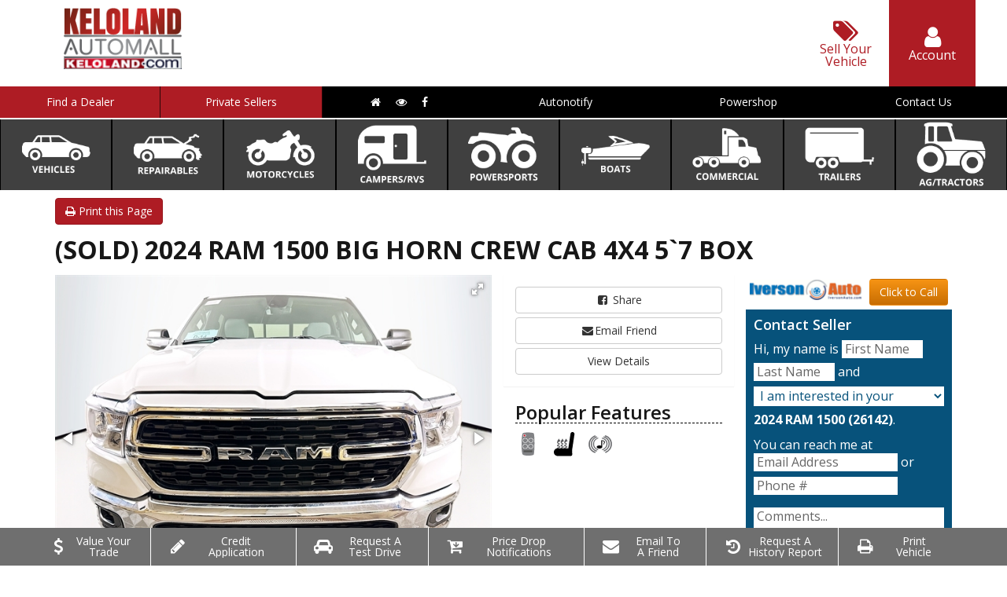

--- FILE ---
content_type: text/html; charset=utf-8
request_url: http://www.kelolandautomall.com/inventory/details/NEW/RAM/1500/2024/Mitchell/South-Dakota/5942602/0
body_size: 19909
content:


<!DOCTYPE html>
<html lang="en-us">
<head>
    <meta charset="utf-8" />
    <meta http-equiv="x-ua-compatible" content="ie=edge" />
    <meta name="viewport" content="width=device-width, initial-scale=1.0, maximum-scale=1.0">
    <meta name="description" content="KELOLAND Automall: Buy this NEW 2024 RAM 1500 26142 for sale in Mitchell South Dakota 57301 from Iverson Chrysler. $51,565" />
    <link rel="canonical" href="http://www.kelolandautomall.com/inventory/details/NEW/RAM/1500/2024/Mitchell/South-Dakota/5942602/0" />

     
  <meta property="product:retailer_item_id" content="5942602" />
  <meta property="product:condition" content="NEW" />
      <meta property="product:price:amount" content="$51,565" />
 
     

  <script type="application/ld+json">
  {
    "@context": "http://schema.org",
    "@type": "Car",
    "itemCondition": "http://schema.org/NewCondition",
    "sku": "26142",
    "modelDate": "2024",
    "model": "1500",
    "bodyType": "Pickup - Full Size",
    "vehicleConfiguration": "BIG HORN CREW CAB 4X4 5`7 BOX",
    "driveWheelConfiguration": "4 WHEEL",
    "vehicleIdentificationNumber": "1C6SRFFT3RN124497",
    "name": "2024 RAM 1500 BIG HORN CREW CAB 4X4 5`7 BOX",
    "description": "How about this great vehicle! There is no mistaking this truck for anything but extraordinary. Top features include cruise control, a leather steering wheel, heated seats, and remote keyless entry. Smooth gearshifts are achieved thanks to the powerful 8 cylinder engine, and for added security, dynamic Stability Control supplements the drivetrain. Four wheel drive allows you to go places you`ve only imagined. Our aim is to provide our customers with the best prices and service at all times. Stop by our dealership or give us a call for more information.",
    "manufacturer": {
      "@type": "Organization",
      "name": "RAM"
    }
      ,"image": "//cdn.carbase.com/dealerx/iverson/5942602_187701491_640.jpg"
          ,"mileageFromOdometer": {
      "@type": "QuantitativeValue",
      "unitText": "Miles",
      "value": "8"
      }
          ,"vehicleEngine": {
      "@type": "EngineSpecification",
      "fuelType": "GAS",
      "name": "5.7L V8 HEMI MDS VVT eTorque Engine"
      }
                  , "offers": {
      "@type": "Offer",
      "priceCurrency": "USD",
      "itemCondition": "http://schema.org/NewCondition",
      "availability": "http://schema.org/InStock",
      "price": "51565",
      "priceValidUntil": "2026-02-21T00:00:00.0000000-06:00",
      "seller": {
        "@type": "AutoDealer",
        "name": "Iverson Chrysler",
        "image": "https://cdn.carbase.com/man/assets/keloland/assets//images/logo.png",
        "address": "600 South Burr Mitchell, South Dakota 57301",
        "priceRange": "$$",
        "telephone": "6059965683"
      }
      }
  }
</script>
   


    <meta property="og:type" content="product.item" />
    <meta property="og:title" content="2024 RAM 1500BIG HORN CREW CAB 4X4 5`7 BOX" />
    <meta property="og:image" content="http://cdn.carbase.com/dealerx/iverson/5942602_187701491_640.jpg" />
    <meta property="og:site_name" content="KELOLAND Automall" />
    <meta property="og:description" content="KELOLAND Automall: Buy this NEW 2024 RAM 1500 26142 for sale in Mitchell South Dakota 57301 from Iverson Chrysler. $51,565" />
    <meta property="og:url" content="http://www.kelolandautomall.com/inventory/details/NEW/RAM/1500/2024/Mitchell/South-Dakota/5942602/0" />
<link rel="preconnect" href="https://cdn.carbase.com/">
<link rel="preconnect" href="https://connect.facebook.net">
<link rel="preconnect" href="https://www.google.com">
<link rel="preconnect" href="https://tpc.googlesyndication.com">
<link rel="preconnect" href="https://securepubads.g.doubleclick.net">
<link rel="preconnect" href="https://assets.adobetm.com">
<link rel="preconnect" href="https://static.hotjar.com">

<!-- <script src="//assets.adobedtm.com/c876840ac68fc41c08a580a3fb1869c51ca83380/satelliteLib-183c5dec68424a9f8a419d3fbf7969fc6058d50d.js"></script> -->

<script type="application/ld+json">
  {
    "@context": "http://schema.org",
    "@type": "WebSite",
    "url": "https://www.kelolandautomall.com/",
    "name": "KELOLAND Automall",
    "potentialAction": {
	    "@type": "SearchAction",
	    "target": "http://www.kelolandautomall.com/inventory/results?freetext={search_string}",
	    "query-input": "required name=search_string"
    }
  }
</script>


<script type="application/ld+json">
  {
    "@context": "http://schema.org",
    "@type": "Organization",
    "name" : "KELOLAND Automall",
    "url": "https://www.kelolandautomall.com/",
    "logo": "https://cdn.carbase.com/man/assets/keloland/assets/images/logo.png",
    "areaServed": {
      "@type": "GeoShape",
      "polygon": "45.9511496866914, -104.0185546875 45.920587344733654, -96.4599609375 45.79816953017265, -92.8564453125 43.421008829947255,-92.5048828125 41.145569731009495,-95.8447265625 39.90973623453719,-95.009765625 40.010787140465524,-101.9970703125 41.06278606873302,-102.0849609375 40.979898069620134,-103.974609375 45.9511496866914,-104.0185546875"
    }
  }
</script>

    
    <title>Stock# 26142 NEW 2024 RAM 1500</title>

        <link rel="icon" href="https://www.kelolandautomall.com/favicon.ico?v=639045705635651650" />
    <link href="https://fonts.googleapis.com/icon?family=Material+Icons" rel="stylesheet">
    <link href="https://cdn.carbase.com//manglobal/bundle.css?automallId=keloland&tsz=636577560337911595" rel="stylesheet" type="text/css" />
      
    <link href="https://cdn.carbase.com/man/resources/keloland/site.css?automallId=keloland&tsz=636577560337911595" type="text/css" rel="stylesheet" />
      
    <!-- HTML5 shim and Respond.js IE8 support of HTML5 elements and media queries -->
    <!--[if lt IE 9]>
        <script src="https://oss.maxcdn.com/html5shiv/3.7.2/html5shiv.min.js"></script>
        <script src="https://oss.maxcdn.com/respond/1.4.2/respond.min.js"></script>
    <![endif]-->

    <script>
        var CB = CB || {};
        CB.URLS = CB.URLS || {};
        CB.URLS.CLICK_TO_CALL = 'https://www.kelolandautomall.com/Analytics/ClickToCall';
    </script>

    <script>
        !function (a, b, c, d, e, f) { a.ddjskey = e; a.ddoptions = f || null; var m = b.createElement(c), n = b.getElementsByTagName(c)[0]; m.async = 1, m.src = d, n.parentNode.insertBefore(m, n) }(window, document, "script", "https://js.datadome.co/tags.js", "78E75958F5D8D06268C14F1B1AAB5B", { ajaxListenerPath: true, allowHtmlContentTypeOnCaptcha: true });
    </script>

    <script type="text/javascript">
    var googletag = googletag || {}; googletag.cmd = googletag.cmd || [], googletag.cmd.push(function () { googletag.pubads(), googletag.enableServices() }), function () { var a = document.createElement("script"); a.async = !0, a.type = "text/javascript"; var b = "https:" === document.location.protocol; a.src = (b ? "https:" : "http:") + "//www.googletagservices.com/tag/js/gpt.js"; var c = document.getElementsByTagName("script")[0]; c.parentNode.insertBefore(a, c) }();
    </script>



<!-- Google Analytics -->
<script type="text/javascript">
  (function(i,s,o,g,r,a,m){i['GoogleAnalyticsObject']=r;i[r]=i[r]||function(){
      (i[r].q=i[r].q||[]).push(arguments)},i[r].l=1*new Date();a=s.createElement(o),
      m=s.getElementsByTagName(o)[0];a.async=1;a.src=g;m.parentNode.insertBefore(a,m)
  })(window,document,'script','https://www.google-analytics.com/analytics.js','ga');

  (function() {
ga('create', 'UA-8955945-1', 'auto', 'a0');ga('a0.send', 'pageview');  })();
  

  function GoogleAnalyticsPageView() {
ga('a0.send', 'pageview');  }

  function GoogleAnalyticsEvent(cat, action, label, value) {
      ga('a0.send', 'event', cat, action, label, value);
  }
</script>
<!-- End Google Analytics --></head>



<body data-am-page-type="inventory">


	<div id="fb-root"></div>
	











<main>
      <div id="amHeader" class="am-header">
        <div class="container">
          <div class="row">
            <div class="col-xs-12 am-header-cell-container">
              <div class="am-header-cell am-header-cell__logo">
                <a href="https://www.kelolandautomall.com/">
                  <img src="https://cdn.carbase.com/man/assets/keloland/assets//images/logo.png" class="img-responsive" alt="KELOLAND Automall Logo" />
                </a>
                <a href="http://www.keloland.com" target="_blank" title="Visit Keloland.com">
    <img class="heading-margin" src="https://cdn.carbase.com/man/assets/keloland/assets//images/keloland.gif" alt="Keloland" />
</a>

              </div>
                <div id='kam-header-ad' class="am-header-cell am-header-cell__ad-desktop">
                      <div id="kelolandsponsorship"
                          class="dfpad"
                          data-show-immediate="false"
                          data-inventory-size-code="large"
                          data-ad-size="[728,90]"
                          data-additional-sizes=""
                          data-adcode="keloland_top_sponsorship">
                      </div>
                </div>
              <div class="am-header-cell-control-container">
                <div class="am-header-cell am-header-cell__control">
                  <a href="https://www.kelolandautomall.com/list-your-vehicle" class="">
                    <i class="fa fa-tags"></i>
                    <span>Sell Your Vehicle</span>
                  </a>
                </div>
                <div class="am-header-cell am-header-cell__control am-header-cell__control__account">
                  <a href="https://www.kelolandautomall.com/account/update" class="">
                    <i class="fa fa-user"></i>
                    <span>Account</span>
                  </a>
                </div>
                <div class="am-header-cell am-header-cell__control am-header-cell__control__menu ">
                  <button class="collapsed" data-toggle="collapse" data-target="#amMainMenu">
                    <i class="fa fa-bars"></i>
                    <span>Menu</span>
                  </button>
                </div>
              </div>
            </div>
          </div>
        </div>
      </div>
      <div id="amContentContainer" class="am-content-container">
        <nav class="am-nav">
          <div class="navbar-header"></div>
          <div class="collapse navbar-collapse" id="amMainMenu">
            <ul class="nav navbar-nav">
              <li class="dropdown am-navbar-callout visible-xs" id="categoryDropDown">
                <a href="#" class="dropdown-toggle" data-toggle="dropdown" role="button" aria-haspopup="true" id="amMainMenu_categoryDropdown">Categories</a>
                <ul class="dropdown-menu am-navbar-category-dropdown-menu">
                  <li>
                    <a href="https://www.kelolandautomall.com/vehicles" class="">
                      <noscript data-src="https://cdn.carbase.com/assets/automall/nav-icons/labelled/white/vehicles.png">
                        <img src="https://cdn.carbase.com/assets/automall/nav-icons/labelled/white/vehicles.png" alt="Vehicles" />
                      </noscript>
                      <span class="hidden-desktop">Vehicles</span>
                    </a>
                  </li>
                  <li>
                    <a href="https://www.kelolandautomall.com/repairables" class="">
                      <img src="https://cdn.carbase.com/assets/automall/nav-icons/labelled/white/repairables.png" alt="Repairables" />
                      <span class="hidden-desktop">Repairables</span>
                    </a>
                  </li>
                  <li>
                    <a href="https://www.kelolandautomall.com/motorcycles" class="">
                      <img src="https://cdn.carbase.com/assets/automall/nav-icons/labelled/white/motorcycles.png" alt="Motorcycles" />
                      <span class="hidden-desktop">Motorcycles</span>
                    </a>
                  </li>
                  <li>
                    <a href="https://www.kelolandautomall.com/recreational-vehicles" class="">
                      <img src="https://cdn.carbase.com/assets/automall/nav-icons/labelled/white/campersrvs.png" alt="Campers/RVs" />
                      <span class="hidden-desktop">Campers/RVs</span>
                    </a>
                  </li>
                  <li>
                    <a href="https://www.kelolandautomall.com/powersports" class="">
                      <img src="https://cdn.carbase.com/assets/automall/nav-icons/labelled/white/powersports.png" alt="Powersports" />
                      <span class="hidden-desktop">Powersports</span>
                    </a>
                  </li>
                  <li>
                    <a href="https://www.kelolandautomall.com/boats" class="">
                      <img src="https://cdn.carbase.com/assets/automall/nav-icons/labelled/white/boats.png" alt="Boats" />
                      <span class="hidden-desktop">Boats</span>
                    </a>
                  </li>
                  <li>
                    <a href="https://www.kelolandautomall.com/commercial" class="">
                      <img src="https://cdn.carbase.com/assets/automall/nav-icons/labelled/white/commercial.png" alt="Commercial Vehicles" />
                      <span class="hidden-desktop">Commercial Vehicles</span>
                    </a>
                  </li>
                  <li>
                    <a href="https://www.kelolandautomall.com/trailers" class="">
                      <img src="https://cdn.carbase.com/assets/automall/nav-icons/labelled/white/trailers.png" alt="Trailers" />
                      <span class="hidden-desktop">Trailers</span>
                    </a>
                  </li>
                  <li>
                    <a href="https://www.kelolandautomall.com/ag" class="">
                      <img src="https://cdn.carbase.com/assets/automall/nav-icons/labelled/white/tractors.png" alt="Tractors/Ag" />
                      <span class="hidden-desktop">Tractors/Ag</span>
                    </a>
                  </li>
                </ul>
              </li>
              <li class="am-navbar-callout">
                <a href="https://www.kelolandautomall.com/Dealers">Find a Dealer</a>
              </li>
              <li class="am-navbar-callout">
                <a href="https://www.kelolandautomall.com/PrivateParty">Private Sellers</a>
              </li>
              <li class="am-navbar-social hidden-mobile">
                <a href="https://www.kelolandautomall.com/">
                  <i class="fa fa-home"></i>
                </a>
                <a href="https://www.kelolandautomall.com/for-sale">
                  <i class="fa fa-eye"></i>
                </a>
                <a href="https://www.facebook.com/keloautomall/" target="_blank" rel="nofollow">
                  <i class="fa fa-facebook"></i>
                </a>
              </li>
              <li>
                <a href="https://www.kelolandautomall.com/Account/Autonotify">Autonotify</a>
              </li>
              <li>
                <a href="https://www.kelolandautomall.com/Account/powershop">Powershop</a>
              </li>
              <li>
                <a href="https://www.kelolandautomall.com/main/contactus">Contact Us</a>
              </li>
            </ul>
          </div>
        </nav>
        <ul class="am-navbar-category-static-menu hidden-xs">
          <li data-toggle="tooltip" title="Browse Passenger Vehicles" data-placement="bottom">
            <a href="https://www.kelolandautomall.com/vehicles"><img src="https://cdn.carbase.com/assets/automall/nav-icons/labelled/white/vehicles.png" alt="Vehicles" /> <span class="hidden-desktop">Vehicles</span></a>
          </li>
            <li data-toggle="tooltip" title="Browse Repairable Vehicles" data-placement="bottom">
              <a href="https://www.kelolandautomall.com/repairables"><img src="https://cdn.carbase.com/assets/automall/nav-icons/labelled/white/repairables.png" alt="Repairables" /><span class="hidden-desktop">Repairables</span></a>
            </li>
          <li data-toggle="tooltip" title="Browse Motorcycles & Scooters" data-placement="bottom">
            <a href="https://www.kelolandautomall.com/motorcycles"><img src="https://cdn.carbase.com/assets/automall/nav-icons/labelled/white/motorcycles.png" alt="Motorcycles" /><span class="hidden-desktop">Motorcycles</span></a>
          </li>
          <li data-toggle="tooltip" title="Browse Campers & RVs" data-placement="bottom">
            <a href="https://www.kelolandautomall.com/recreational-vehicles"><img src="https://cdn.carbase.com/assets/automall/nav-icons/labelled/white/campersrvs.png" alt="Campers/RVs" /><span class="hidden-desktop">Campers/RVs</span></a>
          </li>
          <li data-toggle="tooltip" title="Browse ATV's, Snowmobiles, and other Powersports" data-placement="bottom">
            <a href="https://www.kelolandautomall.com/powersports"><img src="https://cdn.carbase.com/assets/automall/nav-icons/labelled/white/powersports.png" alt="Powersports" /><span class="hidden-desktop">Powersports</span></a>
          </li>
          <li data-toggle="tooltip" title="Browse Boats & Jet Skis" data-placement="bottom">
            <a href="https://www.kelolandautomall.com/boats"><img src="https://cdn.carbase.com/assets/automall/nav-icons/labelled/white/boats.png" alt="Boats" /><span class="hidden-desktop">Boats</span></a>
          </li>
          <li data-toggle="tooltip" title="Browse Commercial Vehicles" data-placement="bottom">
            <a href="https://www.kelolandautomall.com/commercial"><img src="https://cdn.carbase.com/assets/automall/nav-icons/labelled/white/commercial.png" alt="Commercial Vehicles" /><span class="hidden-desktop">Commercial Vehicles</span></a>
          </li>
          <li data-toggle="tooltip" title="Browse Trailers" data-placement="bottom">
            <a href="https://www.kelolandautomall.com/trailers"><img src="https://cdn.carbase.com/assets/automall/nav-icons/labelled/white/trailers.png" alt="Trailers" /><span class="hidden-desktop">Trailers</span></a>
          </li>
          <li data-toggle="tooltip" title="Browse Tractors & Ag Equipment" data-placement="bottom">
            <a href="https://www.kelolandautomall.com/ag"><img src="https://cdn.carbase.com/assets/automall/nav-icons/labelled/white/tractors.png" alt="Tractors/Ag" /><span class="hidden-desktop">Tractors/Ag</span></a>
          </li>
        </ul>
        <div class="am-content-container-body">
          




<div class="container">

<div class="row row-vdp">
  <div class="col-lg-12">
    <a href="https://www.kelolandautomall.com/inventory/printdetail?vid=5942602" class="btn btn-primary pull-left" target="_blank" rel="noopener nofollow">
      <i class="fa fa-print"></i> Print this Page
    </a>

    <div class="hidden-mobile">
      <div class="btn-group pull-right">
                      </div>
    </div>


  </div>
</div>


<div class="row row-vdp">
  <div class="col-lg-12">

    <div class="clearfix visible-xs"></div>
    <h1 class="cbl-detail-title">(SOLD) 2024 RAM 1500 BIG HORN CREW CAB 4X4 5`7 BOX</h1>
  </div>
</div>


<div class="row row-vdp" id="contact-target-2">
  <div class="col-lg-6">


<div class="fotorama"
     data-nav=thumbs
     data-navposition=bottom
     data-allowfullscreen=native
     data-fit=contain
     data-transition=slide
     
     
     data-direction=ltr
     data-arrows=true
     data-hash=false
     data-loop=true
     data-autoplay=true
     data-stopautoplayontouch=true
     data-keyboard=true
     data-click=true
     data-swipe=true
     data-trackpad=true
     data-shuffle=false
     data-shadows=true
     data-width=100%
     
     
     
     
     
     
     
     >
			<a href="//cdn.carbase.com/dealerx/iverson/5942602_187701491_640.jpg?w=-1"
			   data-thumb="//cdn.carbase.com/dealerx/iverson/5942602_187701491_120.jpg?h=80&w=80"
			   >
			</a>
			<a href="//cdn.carbase.com/dealerx/iverson/5942602_187701492_640.jpg?w=-1"
			   data-thumb="//cdn.carbase.com/dealerx/iverson/5942602_187701492_120.jpg?h=80&w=80"
			   >
			</a>
			<a href="//cdn.carbase.com/dealerx/iverson/5942602_187701493_640.jpg?w=-1"
			   data-thumb="//cdn.carbase.com/dealerx/iverson/5942602_187701493_120.jpg?h=80&w=80"
			   >
			</a>
			<a href="//cdn.carbase.com/dealerx/iverson/5942602_187701495_640.jpg?w=-1"
			   data-thumb="//cdn.carbase.com/dealerx/iverson/5942602_187701495_120.jpg?h=80&w=80"
			   >
			</a>
			<a href="//cdn.carbase.com/dealerx/iverson/5942602_187701496_640.jpg?w=-1"
			   data-thumb="//cdn.carbase.com/dealerx/iverson/5942602_187701496_120.jpg?h=80&w=80"
			   >
			</a>
			<a href="//cdn.carbase.com/dealerx/iverson/5942602_187701497_640.jpg?w=-1"
			   data-thumb="//cdn.carbase.com/dealerx/iverson/5942602_187701497_120.jpg?h=80&w=80"
			   >
			</a>
			<a href="//cdn.carbase.com/dealerx/iverson/5942602_187701498_640.jpg?w=-1"
			   data-thumb="//cdn.carbase.com/dealerx/iverson/5942602_187701498_120.jpg?h=80&w=80"
			   >
			</a>
			<a href="//cdn.carbase.com/dealerx/iverson/5942602_187701499_640.jpg?w=-1"
			   data-thumb="//cdn.carbase.com/dealerx/iverson/5942602_187701499_120.jpg?h=80&w=80"
			   >
			</a>
			<a href="//cdn.carbase.com/dealerx/iverson/5942602_187701500_640.jpg?w=-1"
			   data-thumb="//cdn.carbase.com/dealerx/iverson/5942602_187701500_120.jpg?h=80&w=80"
			   >
			</a>
			<a href="//cdn.carbase.com/dealerx/iverson/5942602_187701501_640.jpg?w=-1"
			   data-thumb="//cdn.carbase.com/dealerx/iverson/5942602_187701501_120.jpg?h=80&w=80"
			   >
			</a>
			<a href="//cdn.carbase.com/dealerx/iverson/5942602_187701502_640.jpg?w=-1"
			   data-thumb="//cdn.carbase.com/dealerx/iverson/5942602_187701502_120.jpg?h=80&w=80"
			   >
			</a>
			<a href="//cdn.carbase.com/dealerx/iverson/5942602_187701503_640.jpg?w=-1"
			   data-thumb="//cdn.carbase.com/dealerx/iverson/5942602_187701503_120.jpg?h=80&w=80"
			   >
			</a>
			<a href="//cdn.carbase.com/dealerx/iverson/5942602_187701504_640.jpg?w=-1"
			   data-thumb="//cdn.carbase.com/dealerx/iverson/5942602_187701504_120.jpg?h=80&w=80"
			   >
			</a>
			<a href="//cdn.carbase.com/dealerx/iverson/5942602_187701505_640.jpg?w=-1"
			   data-thumb="//cdn.carbase.com/dealerx/iverson/5942602_187701505_120.jpg?h=80&w=80"
			   >
			</a>
			<a href="//cdn.carbase.com/dealerx/iverson/5942602_187701507_640.jpg?w=-1"
			   data-thumb="//cdn.carbase.com/dealerx/iverson/5942602_187701507_120.jpg?h=80&w=80"
			   >
			</a>
			<a href="//cdn.carbase.com/dealerx/iverson/5942602_187701508_640.jpg?w=-1"
			   data-thumb="//cdn.carbase.com/dealerx/iverson/5942602_187701508_120.jpg?h=80&w=80"
			   >
			</a>
			<a href="//cdn.carbase.com/dealerx/iverson/5942602_187701509_640.jpg?w=-1"
			   data-thumb="//cdn.carbase.com/dealerx/iverson/5942602_187701509_120.jpg?h=80&w=80"
			   >
			</a>
			<a href="//cdn.carbase.com/dealerx/iverson/5942602_187701510_640.jpg?w=-1"
			   data-thumb="//cdn.carbase.com/dealerx/iverson/5942602_187701510_120.jpg?h=80&w=80"
			   >
			</a>
</div>
    <div class="row">
      <div class="col-lg-6">
<button type="button" class="btn btn-default btn-block btn-sm more-pictures-btn" data-toggle="collapse" data-target="#requestPicturesCollapse" onclick="GoogleAnalyticsEvent('requestpics', 'click', 'VDP');">
	<i class="fa fa-fw fa-lg fa-camera"></i>&nbsp;Request  Additional  Pictures
</button>
<div id="requestPicturesCollapse" class="collapse text-left" style="border-left: 1px solid #ddd; border-right: 1px solid #ddd; padding: 10px;">
  <form action="/Form?Length=4" class="cb-nj-form" data-ajax="true" data-ajax-begin="$(&#39;#requestmoreinfoe129e&#39;).trigger({type: &#39;cbnjform_begin&#39;, formId: &#39;requestmoreinfoe129e&#39;});" data-ajax-complete="$(&#39;#requestmoreinfoe129e&#39;).trigger({type: &#39;cbnjform_complete&#39;, formId: &#39;requestmoreinfoe129e&#39;});" data-ajax-failure="$(&#39;#requestmoreinfoe129e&#39;).trigger({type: &#39;cbnjform_failure&#39;, formId: &#39;requestmoreinfoe129e&#39;});" data-ajax-method="POST" data-ajax-mode="replace-with" data-ajax-success="$(&#39;#requestmoreinfoe129e&#39;).trigger({type: &#39;cbnjform_success&#39;, formId: &#39;requestmoreinfoe129e&#39;});" data-ajax-update="#requestmoreinfoe129e" data-form-id="requestmoreinfo" enctype="application/x-www-form-urlencoded" id="requestmoreinfoe129e" method="post">

<input autocomplete="nope" class="cb-form-field__subject" id="CBLFormSubjectControl" name="CBLFormSubjectControl" tabindex="-1" type="text" value="" /><input id="FormId" name="FormId" type="hidden" value="requestmoreinfo" /><div class="row">
    <div class="col-lg-12">
        <div class="form-group">
            <input class="form-control" data-val="true" data-val-required="Name Required" id="FirstName" name="FirstName" placeholder="First Name" type="text" value="" />
        </div>
        <div class="form-group">
            <input class="form-control" data-val="true" data-val-required="Name Required" id="LastName" name="LastName" placeholder="Last Name" type="text" value="" />
        </div>
        <div class="form-group">
            <input class="form-control" data-val="true" data-val-email="The Email field is not a valid e-mail address." data-val-required="Email Required" id="Email" name="Email" placeholder="Email Address" type="text" value="" />
        </div>
        <div class="form-group">
            <input class="form-control" data-val="true" data-val-regex="Invalid Phone" data-val-regex-pattern="\(?([0-9]{3})\)?([ .-]?)([0-9]{3})\2([0-9]{4})" data-val-required="Phone Required" id="Phone" name="Phone" placeholder="Phone Number" type="text" value="" />
        </div>
        <div class="form-group">
            <textarea class="form-control" cols="20" id="Message" name="Message" placeholder="Enter your message here" rows="5">
Hello, I would like to see more pictures of the 2024 RAM 1500, stock# 26142.</textarea>
        </div>
        <div class="form-group">
            <div class="validation-summary-valid" data-valmsg-summary="true"><ul><li style="display:none"></li>
</ul></div>
            <input data-val="true" data-val-number="The field Vid must be a number." id="Vid" name="Vid" type="hidden" value="5942602" />
            <input data-val="true" data-val-number="The field UserId must be a number." id="UserId" name="UserId" type="hidden" value="" />
            <input data-val="true" data-val-number="The field AutomallDealerId must be a number." id="AutomallDealerId" name="AutomallDealerId" type="hidden" value="" />
            <button class="btn btn-block btn-primary" type="submit">Submit</button>
        </div>
    </div>
</div></form>
</div></div>
      <div class="col-lg-6"></div>
    </div>
  </div>
  <div class="col-lg-3">
    <div class="row">

      <div class="panel panel-default am-cta__desktop">
        <div class="panel-body">
          
          <a href="https://www.facebook.com/sharer/sharer.php?u=http://www.kelolandautomall.com/inventory/details/NEW/RAM/1500/2024/Mitchell/South-Dakota/5942602/0" target="_blank" rel="noopener" class="btn btn-default btn-block">
            <i class="fa fa-fw  fa-facebook-square"></i> Share
          </a>
          <a href="#" class="btn btn-default btn-block" data-toggle="modal" data-target="#cbl-detail-modal-share-this-vehicle"><i class="fa fa-fw  fa-envelope"></i>Email Friend</a>
          <a class="btn btn-default btn-block" href="#VDPTabDetails">View Details</a>
        </div>
      </div>
    </div>


    <div class="am-vdp-popular-features">
          <h3 class="title">Popular Features</h3>
    <ul class="list-inline remove-bottom-margin am-popular-feature-list am-popular-feature-list__VDP">
        <li data-popular-feature="remoteenginestarter"><img src="https://cdn.carbase.com//icons/PopularFeatureIcons/remoteenginestarter.png" alt="Remote Engine Starter" class="am-popular-feature-icon" data-toggle="tooltip" title="Remote Engine Starter" /></li>
        <li data-popular-feature="heatedseats"><img src="https://cdn.carbase.com//icons/PopularFeatureIcons/heatedseats.png" alt="Heated Seats" class="am-popular-feature-icon" data-toggle="tooltip" title="Heated Seats" /></li>
        <li data-popular-feature="satelliteradio"><img src="https://cdn.carbase.com//icons/PopularFeatureIcons/satelliteradio.png" alt="Satellite Radio" class="am-popular-feature-icon" data-toggle="tooltip" title="Satellite Radio" /></li>
    </ul>


    </div>
  </div>
  <div class="col-lg-3">
    <div class="am-vdp-seller hidden-xs ">
      <div id="am-contact-wrapper">
        <table style="width: 100%; max-width: 100%;">
          <tr>
            <td style="text-align: center;">
                <a href="https://www.kelolandautomall.com/Analytics/ClickRedirect?sourceDescription=VDP&targetUrl=https%3a%2f%2fwww.kelolandautomall.com%2fDealers%2f39915%2fIverson-Chrysler-Mitchell-South-Dakota-57301%2fInfo&componentType=Dealer&componentId=39915&itemType=LogoClick&itemId=39915&itemName=Iverson+Chrysler" class="am-vdp-dealer-logo-link"><img alt="Iverson Chrysler Logo" class="img-responsive" height="50" onerror="this.parentNode.removeChild(this)" src="https://cdn.carbase.com//man/logo/iverson/39915/main/0/logo.png?w=150&amp;h=50" style="margin: auto" title="Iverson Chrysler Logo" width="150" /></a>
            </td>
            <td style="padding: 5px;">
              <a data-click-to-call data-phone="605-996-5683" data-dealer-id="39915" data-vid="5942602" class="btn btn-block btn-action">Click to Call</a>
            </td>
          </tr>
          <tr>
            <td colspan="2">
            </td>
          </tr>
        </table>

        <div class="am-vdp-contact-seller bg-info">
          <h4>Contact Seller</h4>
          <form action="/Form?Length=4" class="cb-nj-form" data-ajax="true" data-ajax-begin="$(&#39;#requestmoreinfoinline7e1af&#39;).trigger({type: &#39;cbnjform_begin&#39;, formId: &#39;requestmoreinfoinline7e1af&#39;});" data-ajax-complete="$(&#39;#requestmoreinfoinline7e1af&#39;).trigger({type: &#39;cbnjform_complete&#39;, formId: &#39;requestmoreinfoinline7e1af&#39;});" data-ajax-failure="$(&#39;#requestmoreinfoinline7e1af&#39;).trigger({type: &#39;cbnjform_failure&#39;, formId: &#39;requestmoreinfoinline7e1af&#39;});" data-ajax-method="POST" data-ajax-mode="replace-with" data-ajax-success="$(&#39;#requestmoreinfoinline7e1af&#39;).trigger({type: &#39;cbnjform_success&#39;, formId: &#39;requestmoreinfoinline7e1af&#39;});" data-ajax-update="#requestmoreinfoinline7e1af" data-form-id="requestmoreinfoinline" enctype="application/x-www-form-urlencoded" id="requestmoreinfoinline7e1af" method="post">

<input autocomplete="nope" class="cb-form-field__subject" id="CBLFormSubjectControl" name="CBLFormSubjectControl" tabindex="-1" type="text" value="" /><input id="FormId" name="FormId" type="hidden" value="requestmoreinfoinline" />
<p>
    Hi, my name is <input class="cb-inline-field" data-val="true" data-val-required="First name required" id="FirstName" name="FirstName" placeholder="First Name" size="10" type="text" value="" /> <input class="cb-inline-field" data-val="true" data-val-required="Last name required" id="LastName" name="LastName" placeholder="Last Name" size="10" type="text" value="" /> and <select class="cb-inline-field" id="RequestType" name="RequestType" style="display:block;width:100%;"><option value="I am interested in your">I am interested in your</option>
<option value="I need info about your">I need info about your</option>
</select> <b>2024 RAM 1500 (26142)</b>.
</p>
<p>
	You can reach me at <input class="cb-inline-field" data-val="true" data-val-email="The Email Address field is not a valid e-mail address." data-val-required="Email required" id="Email" name="Email" placeholder="Email Address" size="20" type="Email" value="" /> or <input class="cb-inline-field" data-val="true" data-val-regex="Invalid Phone" data-val-regex-pattern="\(?([0-9]{3})\)?([ .-]?)([0-9]{3})\2([0-9]{4})" data-val-required="Phone required" id="Phone" name="Phone" placeholder="Phone #" size="20" type="tel" value="" />
</p>
<p>
	<textarea class="cb-inline-field" cols="20" id="Message" name="Message" placeholder="Comments..." rows="3" style="display:block;width:100%;">
</textarea>
</p>
<input data-val="true" data-val-number="The field Vid must be a number." id="Vid" name="Vid" type="hidden" value="5942602" />
<p>Thank you! <button type="submit" class="btn btn-action btn-lg">Submit</button></p>
<div class="validation-summary-valid" data-valmsg-summary="true"><ul><li style="display:none"></li>
</ul></div>
</form>
            <h5 class="title-location"><i class="fa fa-map-marker"></i> This Vehicle Is Located At</h5>
            <p>
              <b>Iverson Chrysler</b><br/>
              600 South Burr<br/>
              Mitchell, SD
            </p>
        </div>
      </div>
    </div>
  </div>
</div>
  <div class="am-vdp-actionbar__desktop">
    <ul class="container nav nav-justified">
      <li>
        <a href="/Inventory/ValueTrade?vid=5942602" target="_blank">
          <i class="fa fa-fw fa-dollar"></i><span>Value Your<br/>Trade</span>
        </a>
      </li>
      <li>
        <a href="javascript: void();" data-toggle="modal" data-target="#cbl-detail-modal-get-preapproved">
          <i class="fa fa-fw fa-pencil"></i><span>Credit<br/>Application</span>
        </a>
      </li>
      <li>
        <a href="javascript: void();" data-toggle="modal" data-target="#cbl-detail-modal-schedule-test-drive">
          <i class="fa fa-fw fa-car"></i><span>Request A<br/>Test Drive</span>
        </a>
      </li>
      <li>
        <a href="javascript: void();" data-toggle="modal" data-target="#cbl-detail-modal-price-drop">
          <i class="fa fa-fw fa-cart-arrow-down"></i><span>Price Drop<br/>Notifications</span>
        </a>
      </li>
      <li>
        <a href="javascript: void();" data-toggle="modal" data-target="#cbl-detail-modal-share-this-vehicle">
          <i class="fa fa-fw fa-envelope"></i><span>Email To<br/>A Friend</span>
        </a>
      </li>
      <li>
        <a href="javascript: void();" data-toggle="modal" data-target="#cbl-detail-modal-request-history-report">
          <i class="fa fa-fw fa-history"></i><span>Request A<br/>History Report</span>
        </a>
      </li>
      <li>
        <a href="/Inventory/PrintDetail?vid=5942602">
          <i class="fa fa-fw fa-print"></i><span>Print<br/>Vehicle</span>
        </a>
      </li>

    </ul>
  </div>

<div class="row row-vdp">
  <div class="col-lg-4 am-vdp-description">
      <h4 class="h3 title">Vehicle Description</h4>
      <p>How about this great vehicle! There is no mistaking this truck for anything but extraordinary. Top features include cruise control, a leather steering wheel, heated seats, and remote keyless entry. Smooth gearshifts are achieved thanks to the powerful 8 cylinder engine, and for added security, dynamic Stability Control supplements the drivetrain. Four wheel drive allows you to go places you`ve only imagined. Our aim is to provide our customers with the best prices and service at all times. Stop by our dealership or give us a call for more information.</p>




<div class="panel panel-success-light">
    <div class="panel-heading"><h3 class="panel-title">Estimate Payments</h3></div>
    <div class="panel-body">
        <form class="form-horizontal am-est-payment-form" id="est-payments_764605" method="post" action="https://www.kelolandautomall.com/inventory/estimatepayment">
            <input type="hidden" name="vid" value="5942602" />
            <input type="hidden" name="sellingPrice" value="51565" />
            <div class="form-group">
                <label class="col-xs-6 control-label">Price</label>
                <div class="col-xs-6">
                    <p class="form-control-static text-right">$51,565</p>
                </div>
            </div>
            <div class="form-group">
                <label class="col-xs-6 control-label" for="est-payments_764605-downPayment">Down Payment</label>
                <div class="col-xs-6">
                    <div class="input-group input-group-sm">
                        <span class="input-group-addon">$</span>
                        <input type="number" min="0" max="51565" step="100" value="10313" class="form-control" name="downPayment" id="est-payments_764605-downPayment"/>
                    </div>
                </div>
            </div>
            <div class="form-group">
                <label class="col-xs-6 control-label" for="est-payments_764605-term">Term</label>
                <div class="col-xs-6">
                    <select class="form-control input-sm" name="term" id="est-payments_764605-term">
                        <option value="12" >12 Months</option>
                        <option value="24" >24 Months</option>
                        <option value="36" >36 Months</option>
                        <option value="48" >48 Months</option>
                        <option value="60" >60 Months</option>
                        <option value="72" selected=&#39;selected&#39;>72 Months</option>
                    </select>
                </div>
            </div>
            <div class="form-group">
                <label class="col-xs-6 control-label" for="est-payments_764605-rate">Rate</label>
                <div class="col-xs-6">
                    <div class="input-group input-group-sm">
                        <span class="input-group-addon">%</span>
                        <input type="number" class="form-control" name="rate" value="3" min="0" max="19" step=".5" id="est-payments_764605-rate"/>
                    </div>
                </div>
            </div>
            <div class="form-group">
                <label class="col-xs-6 control-label label-est-payment">Est. Payment</label>
                <div class="col-xs-6">
                    <p class="form-control-static text-right"><b id="estimatedPaymentResult" class="am-est-payment-value"></b>/mo*</p>
                </div>
            </div>
        </form>
        <a class="btn btn-danger btn-sm pull-right form-btn" href="#cbl-detail-modal-get-preapproved" data-toggle="modal" data-form="finance"><i class="fa fa-check-square"></i> Apply Now</a>
    </div>
</div>




  </div>
  <div class="col-lg-5">
    
<ul class="nav nav-tabs am-nav-tabs-slanted" role="tablist">
  <li role="presentation" class="active">
    <a data-toggle="tab" role="tab" href="#VDPTabDetails" aria-controls="VDPTabDetails">Details</a>
  </li>
    <li role="presentation">
      <a href="#VDPTabOther" data-toggle="tab" role="tab" aria-controls="VDPTabMore">Features</a>
    </li>
  

</ul>
<div class="tab-content">
  <div role="tabpanel" class="tab-pane fade in active" id="VDPTabDetails">
    <table class="table table-striped table-condensed">
      <tbody>
          <tr>
            <td>VIN</td>
            <td>1C6SRFFT3RN124497</td>
          </tr>          <tr>
            <td>Stock Number</td>
            <td>26142</td>
          </tr>          <tr>
            <td>Condition</td>
            <td>NEW</td>
          </tr>          <tr>
            <td>Year</td>
            <td>2024</td>
          </tr>          <tr>
            <td>Make</td>
            <td>RAM</td>
          </tr>          <tr>
            <td>Model</td>
            <td>1500</td>
          </tr>          <tr>
            <td>Package</td>
            <td>BIG HORN CREW CAB 4X4 5`7 BOX</td>
          </tr>          <tr>
            <td>Mileage</td>
            <td>NEW</td>
          </tr>          <tr>
            <td>Body Style</td>
            <td>Pickup - Full Size</td>
          </tr>          <tr>
            <td>Engine</td>
            <td>5.7L V8 HEMI MDS VVT eTorque Engine</td>
          </tr>          <tr>
            <td>Fuel</td>
            <td>Gas</td>
          </tr>          <tr>
            <td>Drive Type</td>
            <td>4 Wheel</td>
          </tr>          <tr>
            <td>Color</td>
            <td>Bright White</td>
          </tr>          <tr>
            <td>Interior</td>
            <td>Diesel Gray/Black</td>
          </tr>      </tbody>
    </table>
  </div>
  <div role="tabpanel" class="tab-pane fade" id="VDPTabSpecs">

    <table class="table table-striped table-condensed">
      <tbody>
        <tr>
          <td colspan="2" class="spec-header"><strong>Engine</strong></td>
        </tr>
        <tr>
          <td>Engine Type</td>
          <td>5.7L V8 HEMI MDS VVT eTorque Engine</td>
        </tr>
                <tr>
          <td colspan="2" class="spec-header"><strong>Fuel</strong></td>
        </tr>
        <tr>
          <td>Type</td>
          <td>GAS</td>
        </tr>
        <tr>
          <td>Capacity</td>
          <td></td>
        </tr>
        <tr>
          <td colspan="2" class="spec-header"><strong>Drivetrain</strong></td>
        </tr>
        <tr>
          <td>Driven Wheels</td>
          <td>4 Wheel</td>
        </tr>
        <tr>
          <td colspan="2" class="spec-header"><strong>Technical Specifications</strong></td>
        </tr>
              </tbody>
    </table>
  </div>
  <div role="tabpanel" class="tab-pane fade" id="VDPTabSafety">
    <div class="panel panel-default">
      <div class="panel-body">
          <ul>
          </ul>
      </div>
    </div>

  </div>
  <div role="tabpanel" class="tab-pane fade" id="VDPTabMore">

    <div class="panel panel-default">
      <div class="panel-body">

      </div>

    </div>
  </div>
  <div id="VDPTabOther" role="tabpanel" class="tab-pane fade">
    <div class="panel panel-default">
      <div class="panel-body">
        <table class="table table-condensed table-striped">
          <tbody><tr><td>Bucket Seats</td>
<td>Big Horn Level 1 Equipment Group</td>
</tr>
<tr><td>2nd Row In Floor Storage Bins</td>
<td>4G LTE Wi-Fi Hot Spot</td>
</tr>
<tr><td>Apple CarPlay</td>
<td>Auto Dim Exterior Driver Mirror</td>
</tr>
<tr><td>Black Premium Power Mirrors</td>
<td>Bluetooth Handsfree Phone & Audio</td>
</tr>
<tr><td>Class IV Receiver Hitch</td>
<td>Connectivity - US/Canada</td>
</tr>
<tr><td>Convex Wide-Angle Exterior Mirror Insert</td>
<td>Electric Shift On Demand Transfer Case</td>
</tr>
<tr><td>Exterior Mirrors w/Supplemental Signals</td>
<td>Exterior Mirrors Courtesy Lamps</td>
</tr>
<tr><td>Exterior Mirrors w/Heating Element</td>
<td>Front Fog Lamps</td>
</tr>
<tr><td>Global Telematics Box Module</td>
<td>Glove Box Lamp</td>
</tr>
<tr><td>Google Android Auto</td>
<td>Heated Front Seats</td>
</tr>
<tr><td>Heated Steering Wheel</td>
<td>Big Horn IP Badge</td>
</tr>
<tr><td>Passenger Sun Visor w/Illuminated Mirror</td>
<td>Power-Folding Mirrors</td>
</tr>
<tr><td>Rear Dome w/On/Off Switch Lamp</td>
<td>Rear Power Sliding Window</td>
</tr>
<tr><td>Rear View Auto Dim Mirror</td>
<td>Rear Window Defroster</td>
</tr>
<tr><td>SiriusXM Satellite Radio</td>
<td>For Details</td>
</tr>
<tr><td>Visit DriveUconnect.com</td>
<td>For More Info</td>
</tr>
<tr><td>Call 800-643-2112</td>
<td>SiriusXM Radio Service</td>
</tr>
<tr><td>Radio: Uconnect 5 W w/8.4` Display</td>
<td>USB Host Flip</td>
</tr>
<tr><td>Quick Order Package 27Z Big Horn</td>
<td>Big Horn Badge</td>
</tr>
<tr><td>Engine: 5.7L V8 HEMI MDS VVT eTorque</td>
<td>18` Aluminum Spare Wheel</td>
</tr>
<tr><td>23 Gallon Fuel Tank</td>
<td>48V Belt Starter Generator</td>
</tr>
<tr><td>Active Noise Control System</td>
<td>Dual Rear Exhaust w/Bright Tips</td>
</tr>
<tr><td>Heavy Duty Engine Cooling</td>
<td>HEMI Badge</td>
</tr>
<tr><td>Passive Tuned Mass Damper</td>
<td>Deluxe Cloth Bucket Seats</td>
</tr>
<tr><td>4 Way Front Headrests</td>
<td>Front Seat Back Map Pockets</td>
</tr>
<tr><td>Manual Adjust 4-Way Front Passenger Seat</td>
<td>Full Length Floor Console</td>
</tr>
<tr><td>Power 2-Way Driver Lumbar Adjust</td>
<td>Power 8-Way Driver Seat</td>
</tr>
<tr><td>Rear 60/40 Folding Seat</td>
<td>Rear Center Armrest</td>
</tr>
<tr><td>3 Rear Seat Head Restraints</td>
<td>MOPAR Front & Rear Rubber Floor Mats</td>
</tr>
<tr><td>Transmission: 8-Speed Automatic</td>
<td>3.21 Rear Axle Ratio</td>
</tr>
<tr><td>Front License Plate Bracket</td>
<td>RAM Grille Badge - Chrome</td>
</tr>
<tr><td>50 State Emissions</td>
<td>All Radio Equipped Vehicles</td>
</tr>
<tr><td>Tires: 275/65R18 BSW All Season LRR</td>
<td>Wheels: 18` x 8` Cast-Aluminum Painted</td>
</tr>
<tr><td>Remote Start System</td>
<td>Trailer Brake Control</td>
</tr>
<tr><td>Manufacturer`s Statement of Origin</td>
<td>Monotone Paint</td>
</tr>
<tr><td></td>
<td></td>
</tr>
</tbody>
        </table>
      </div>
    </div>
  </div>
</div>
  </div>
</div>
  <div class="row">
    <div class="col-xs-12">
      *Default estimated payment is based on 3% rate for 72 months and $10,313 down payment. Estimated payments are for informational purposes only and don't account for acquisition fees, destination charges, tax, title, and other fees and incentives or represent a financing offer or guarantee of credit from the seller.
    </div>
  </div>

</div>


<div class="fixed-footer-mobile visible-xs-block visible-sm-block">
  <div class="button-bar">
    <a href="/" class="button-bar-btn button-bar-btn--home">
      <i class="fa fa-fw fa-home"></i>
      <span>HOME</span>
    </a>

      <a class="button-bar-btn button-bar-btn--login" href="https://www.kelolandautomall.com/Main/Login?redirectUrl=http%3a%2f%2fwww.kelolandautomall.com%2finventory%2fdetails%2fNEW%2fRAM%2f1500%2f2024%2fMitchell%2fSouth-Dakota%2f5942602%2f0%23setbookmark">
        <i class="fa fa-user fa-fw"></i>
        <span>Login</span>
      </a>



    <a href="https://www.kelolandautomall.com/Inventory" class="search-toggler button-bar-btn">
      <i class="fa fa-fw fa-search"></i><span>Search</span>
    </a>

    <a href="#cbl-detail-modal-request-more-info"
       data-toggle="modal"
       data-target="#cbl-detail-modal-request-more-info"
       class="button-bar-btn button-bar-btn--more-info">
      <i class="fa fa-fw fa-star-o"></i><span>More Info.</span>
    </a>

    <a data-click-to-call data-phone="605-996-5683" data-dealer-id="39915" data-vid="5942602" class="button-bar-btn button-bar-btn--call">Click to Call</a>
  </div>
</div>


  <div class="modal fade" tabindex="-1" role="dialog" id="cbl-detail-modal-more-pictures">
    <div class="modal-dialog modal-lg">
      <div class="modal-content">
        <div class="modal-header">
          <button type="button" class="close" data-dismiss="modal" aria-label="Close">
            <span aria-hidden="true" class="fa fa-times"></span>
          </button>
          <h4 class="modal-title">Request More Pictures</h4>
        </div>
        <div class="modal-body">

          <form action="/Form?Length=4" class="cb-nj-form" data-ajax="true" data-ajax-begin="$(&#39;#requestpictures608b6&#39;).trigger({type: &#39;cbnjform_begin&#39;, formId: &#39;requestpictures608b6&#39;});" data-ajax-complete="$(&#39;#requestpictures608b6&#39;).trigger({type: &#39;cbnjform_complete&#39;, formId: &#39;requestpictures608b6&#39;});" data-ajax-failure="$(&#39;#requestpictures608b6&#39;).trigger({type: &#39;cbnjform_failure&#39;, formId: &#39;requestpictures608b6&#39;});" data-ajax-method="POST" data-ajax-mode="replace-with" data-ajax-success="$(&#39;#requestpictures608b6&#39;).trigger({type: &#39;cbnjform_success&#39;, formId: &#39;requestpictures608b6&#39;});" data-ajax-update="#requestpictures608b6" data-form-id="requestpictures" enctype="application/x-www-form-urlencoded" id="requestpictures608b6" method="post">

<input autocomplete="nope" class="cb-form-field__subject" id="CBLFormSubjectControl" name="CBLFormSubjectControl" tabindex="-1" type="text" value="" /><input id="FormId" name="FormId" type="hidden" value="requestpictures" /><div class="row">
	<div class="col-lg-12">
		<p>Let the dealer know how to contact you, and which pictures to send.</p>
	</div>
</div>

<div class="row">
	<div class="col-lg-12">
		<div class="form-group">
			<label for="Name">Name</label>
			<input class="form-control" data-val="true" data-val-required="Name Required" id="Name" name="Name" placeholder="Your name" type="text" value="" />
			<p class="help-block"><span class="field-validation-valid" data-valmsg-for="Name" data-valmsg-replace="true"></span></p>
		</div>
	</div>
</div>

<div class="row">
	<div class="col-lg-12">
		<div class="form-group">
			<label for="Email">Email</label>
			<input class="form-control" data-val="true" data-val-email="The Email field is not a valid e-mail address." data-val-required="Email Required" id="Email" name="Email" placeholder="Your email address" type="text" value="" />
			<p class="help-block"><span class="field-validation-valid" data-valmsg-for="Email" data-valmsg-replace="true"></span></p>
		</div>
	</div>
</div>
<div class="row">
	<div class="col-lg-12">
		<div class="form-group">
			<label for="Phone">Phone</label>
			<input class="form-control" data-val="true" data-val-regex="Invalid Phone" data-val-regex-pattern="\(?([0-9]{3})\)?([ .-]?)([0-9]{3})\2([0-9]{4})" id="Phone" name="Phone" placeholder="Your phone" type="text" value="" />
			<p class="help-block"><span class="field-validation-valid" data-valmsg-for="Phone" data-valmsg-replace="true"></span></p>
		</div>
	</div>
</div>
<div class="row">
	<div class="col-sm-12">
		<div class="form-group">
			<label for="Message">Requested Pictures</label>
			<textarea class="form-control" cols="20" id="Message" name="Message" placeholder="Which pictures do you want to see?" rows="5">
</textarea>
		</div>
	</div>
</div>

<div class="row">
	<div class="col-lg-12">
		<div class="form-group">
			<input data-val="true" data-val-number="The field Vid must be a number." id="Vid" name="Vid" type="hidden" value="5942602" />
			<input type="submit" value="Send Request" class="btn btn-success"/>
		</div>
	</div>
</div></form>
        </div>
      </div><!-- /.modal-content -->
    </div><!-- /.modal-dialog -->
  </div>
  <!-- /.modal -->
  <div class="modal fade" tabindex="-1" role="dialog" id="cbl-detail-modal-value-trade">
    <div class="modal-dialog modal-lg">
      <div class="modal-content">
        <div class="modal-header">
          <button type="button" class="close" data-dismiss="modal" aria-label="Close">
            <span aria-hidden="true" class="fa fa-times"></span>
          </button>
          <h4 class="modal-title">Value Your Trade</h4>
        </div>
        <div class="modal-body">

          <form action="/Form" class="cb-nj-form" data-form-id="valueyourtradebrief" enctype="multipart/form-data" id="valueyourtradebriefe6ad1" method="post">

<input autocomplete="nope" class="cb-form-field__subject" id="CBLFormSubjectControl" name="CBLFormSubjectControl" tabindex="-1" type="text" value="" /><input id="FormId" name="FormId" type="hidden" value="valueyourtradebrief" /><input data-val="true" data-val-number="The field Vid must be a number." id="Vid" name="Vid" type="hidden" value="5942602" />
<input data-val="true" data-val-number="The field AutomallDealerId must be a number." id="AutomallDealerId" name="AutomallDealerId" type="hidden" value="39915" />
<input data-val="true" data-val-number="The field UserId must be a number." id="UserId" name="UserId" type="hidden" value="" />
<fieldset>
    <legend>Contact Info</legend>
    <div class="row">
        <div class="col-md-6">
            <div class="form-group">
                <label for="FirstName">First Name</label>
                <input class="form-control" data-val="true" data-val-required="First Name required." id="FirstName" name="FirstName" placeholder="First Name" type="text" value="" />
                <span class="field-validation-valid" data-valmsg-for="FirstName" data-valmsg-replace="true"></span>
            </div>
        </div>
        <div class="col-md-6">
            <div class="form-group">
                <label for="LastName">Last Name</label>
                <input class="form-control" data-val="true" data-val-required="Last Name required." id="LastName" name="LastName" placeholder="Last Name" type="text" value="" />
                <span class="field-validation-valid" data-valmsg-for="LastName" data-valmsg-replace="true"></span>
            </div>
        </div>
    </div>

    <div class="row">
        <div class="col-md-6">
            <div class="form-group">
                <label for="Email">Email Address</label>
                <input class="form-control" data-val="true" data-val-email="The Email Address field is not a valid e-mail address." data-val-required="Email required." id="Email" name="Email" placeholder="Email Address" type="email" value="" />
                <span class="field-validation-valid" data-valmsg-for="Email" data-valmsg-replace="true"></span>
            </div>
        </div>
        <div class="col-md-6">
            <div class="form-group">
                <label for="Phone">Primary Phone</label>
                <input class="form-control" data-val="true" data-val-regex="Invalid Phone" data-val-regex-pattern="\(?([0-9]{3})\)?([ .-]?)([0-9]{3})\2([0-9]{4})" data-val-required="Primary Phone required." id="Phone" name="Phone" placeholder="Primary Phone" type="tel" value="" />
                <span class="field-validation-valid" data-valmsg-for="Phone" data-valmsg-replace="true"></span>
            </div>
        </div>
    </div>

    <div class="form-group">
        <label for="PreferredContactMethod">Preferred Contact Method</label>
        <select class="form-control" id="PreferredContactMethod" name="PreferredContactMethod"><option value="">Choose One</option>
<option value="Phone">Phone</option>
<option value="Email">Email</option>
<option value="Text Message">Text Message</option>
</select>
        <span class="field-validation-valid" data-valmsg-for="PreferredContactMethod" data-valmsg-replace="true"></span>
    </div>
</fieldset>


<div class="row">
    <div class="col-md-8">
        <div class="form-group">
            <label for="VIN">VIN</label>
            <input class="form-control" data-val="true" data-val-required="VIN required." id="VIN" name="VIN" placeholder="VIN" type="text" value="" />
            <span class="field-validation-valid" data-valmsg-for="VIN" data-valmsg-replace="true"></span>
        </div>
    </div>
    <div class="col-md-4">
        <label for="Mileage">Mileage</label>
        <input class="form-control" data-val="true" data-val-required="Mileage required." id="Mileage" name="Mileage" placeholder="Mileage" type="number" value="" />
        <span class="field-validation-valid" data-valmsg-for="Mileage" data-valmsg-replace="true"></span>
    </div>
</div>
<div class="row">
    <div class="col-md-4">
        <div class="form-group">
            <label for="Year">Year</label>
            <input class="form-control" data-val="true" data-val-required="Year required." id="Year" name="Year" placeholder="Year" type="number" value="" />
            <span class="field-validation-valid" data-valmsg-for="Year" data-valmsg-replace="true"></span>
        </div>
    </div>
    <div class="col-md-4">
        <div class="form-group">
            <label for="Make">Make</label>
            <input class="form-control" data-val="true" data-val-required="Make required." id="Make" name="Make" placeholder="Make" type="text" value="" />
            <span class="field-validation-valid" data-valmsg-for="Make" data-valmsg-replace="true"></span>
        </div>
    </div>
    <div class="col-md-4">
        <div class="form-group">
            <label for="Model">Model</label>
            <input class="form-control" data-val="true" data-val-required="Model required." id="Model" name="Model" placeholder="Model" type="text" value="" />
            <span class="field-validation-valid" data-valmsg-for="Model" data-valmsg-replace="true"></span>
        </div>
    </div>
</div>
<div class="row">
    <div class="col-md-4">
        <div class="form-group">
            <label for="Trim">Trim</label>
            <input class="form-control" id="Trim" name="Trim" placeholder="Package/Trim" type="text" value="" />
            <span class="field-validation-valid" data-valmsg-for="Trim" data-valmsg-replace="true"></span>
        </div>
    </div>
    <div class="col-md-4">
        <div class="form-group">
            <label for="Color">Color</label>
            <input class="form-control" data-val="true" data-val-required="Color required." id="Color" name="Color" placeholder="Color" type="text" value="" />
            <span class="field-validation-valid" data-valmsg-for="Color" data-valmsg-replace="true"></span>
        </div>
    </div>
    <div class="col-md-4">
        <div class="form-group">
            <label for="InteriorColor">Interior Color</label>
            <input class="form-control" data-val="true" data-val-required="Interior Color required." id="InteriorColor" name="InteriorColor" placeholder="Interior Color" type="text" value="" />
            <span class="field-validation-valid" data-valmsg-for="InteriorColor" data-valmsg-replace="true"></span>
        </div>
    </div>
</div>

<div class="row">
    <div class="col-md-4">
        <div class="form-group">
            <label for="Engine">Engine</label>
            <input class="form-control" id="Engine" name="Engine" placeholder="Engine" type="text" value="" />
            <span class="field-validation-valid" data-valmsg-for="Engine" data-valmsg-replace="true"></span>
        </div>
    </div>
    <div class="col-md-4">
        <div class="form-group">
            <label for="Transmission">Transmission</label>
            <select class="form-control" id="Transmission" name="Transmission"><option value="">Select Transmission</option>
<option value="Automatic">Automatic</option>
<option value="Manual">Manual</option>
<option value="Other">Other</option>
</select>
            <span class="field-validation-valid" data-valmsg-for="Transmission" data-valmsg-replace="true"></span>
        </div>
    </div>
    <div class="col-md-4">
        <div class="form-group">
            <label for="DriveType">Drive Type</label>
            <select class="form-control" id="DriveType" name="DriveType"><option value="">Select Drive Type</option>
<option value="Front Wheel Drive">Front Wheel Drive</option>
<option value="Rear Wheel Drive">Rear Wheel Drive</option>
<option value="All Wheel Drive">All Wheel Drive</option>
<option value="4 Wheel Drive">4 Wheel Drive</option>
<option value="Other">Other</option>
</select>
            <span class="field-validation-valid" data-valmsg-for="DriveType" data-valmsg-replace="true"></span>
        </div>
    </div>
</div>

<div class="row">
    <div class="col-md-6">
        <div class="form-group">
            <label for="VehicleHasAccidentHistory">Has the vehicle ever been in an accident?</label>
                <div class="radio">
                    <label>
                        <input type="radio" name="VehicleHasAccidentHistory" value="Yes"/>
                        Yes
                    </label>
                </div>
                <div class="radio">
                    <label>
                        <input type="radio" name="VehicleHasAccidentHistory" value="No"/>
                        No
                    </label>
                </div>
        </div>
    </div>
    <div class="col-md-6">
        <div class="form-group">
            <label for="VehicleHasSalvageTitle">Does the vehicle has a salvage title?</label>
                <div class="radio">
                    <label>
                        <input type="radio" name="VehicleHasSalvageTitle" value="Yes"/>
                        Yes
                    </label>
                </div>
                <div class="radio">
                    <label>
                        <input type="radio" name="VehicleHasSalvageTitle" value="No"/>
                        No
                    </label>
                </div>
        </div>
    </div>
</div>

<div class="row">
    <div class="col-md-6">
        <div class="form-group">
            <label for="VehicleHasExistingLien">Do you have a lien holder?</label>
                <div class="radio">
                    <label>
                        <input type="radio" name="VehicleHasExistingLien" value="Yes"/>
                        Yes
                    </label>
                </div>
                <div class="radio">
                    <label>
                        <input type="radio" name="VehicleHasExistingLien" value="No"/>
                        No
                    </label>
                </div>
        </div>
    </div>
    <div class="col-md-6">
        <div class="form-group">
            <label for="OwnerHasVehicleTitle">Do you have the title?</label>
                <div class="radio">
                    <label>
                        <input type="radio" name="OwnerHasVehicleTitle" value="Yes"/>
                        Yes
                    </label>
                </div>
                <div class="radio">
                    <label>
                        <input type="radio" name="OwnerHasVehicleTitle" value="No"/>
                        No
                    </label>
                </div>
        </div>
        <div class="form-group">
            <label for="StateTitledIn">State title issued in</label>
            <select class="form-control" id="StateTitledIn" name="StateTitledIn"><option value="">Select State</option>
<option value="AL">Alabama</option>
<option value="AK">Alaska</option>
<option value="AZ">Arizona</option>
<option value="AR">Arkansas</option>
<option value="CA">California</option>
<option value="CO">Colorado</option>
<option value="CT">Connecticut</option>
<option value="DE">Delaware</option>
<option value="DC">District of Columbia</option>
<option value="FL">Florida</option>
<option value="GA">Georgia</option>
<option value="HI">Hawaii</option>
<option value="ID">Idaho</option>
<option value="IL">Illinois</option>
<option value="IN">Indiana</option>
<option value="IA">Iowa</option>
<option value="KS">Kansas</option>
<option value="KY">Kentucky</option>
<option value="LA">Louisiana</option>
<option value="ME">Maine</option>
<option value="MD">Maryland</option>
<option value="MA">Massachusetts</option>
<option value="MI">Michigan</option>
<option value="MN">Minnesota</option>
<option value="MS">Mississippi</option>
<option value="MO">Missouri</option>
<option value="MT">Montana</option>
<option value="NE">Nebraska</option>
<option value="NV">Nevada</option>
<option value="NH">New Hampshire</option>
<option value="NJ">New Jersey</option>
<option value="NM">New Mexico</option>
<option value="NY">New York</option>
<option value="NC">North Carolina</option>
<option value="ND">North Dakota</option>
<option value="OH">Ohio</option>
<option value="OK">Oklahoma</option>
<option value="OR">Oregon</option>
<option value="PA">Pennsylvania</option>
<option value="RI">Rhode Island</option>
<option value="SC">South Carolina</option>
<option value="SD">South Dakota</option>
<option value="TN">Tennessee</option>
<option value="TX">Texas</option>
<option value="UT">Utah</option>
<option value="VT">Vermont</option>
<option value="VA">Virginia</option>
<option value="WA">Washington</option>
<option value="WV">West Virginia</option>
<option value="WI">Wisconsin</option>
<option value="WY">Wyoming</option>
</select>
        </div>
    </div>
</div>


<div class="row">
    <div class="col-md-6">
        <label for="Features">Describe Main Features of Trade</label>
        <textarea class="form-control" cols="20" id="Features" name="Features" rows="5">
</textarea>
        <span class="field-validation-valid" data-valmsg-for="Features" data-valmsg-replace="true"></span>
    </div>
    <div class="col-md-6">
        <label for="Condition">Describe Overall Condition of Trade</label>
        <textarea class="form-control" cols="20" id="Condition" name="Condition" rows="5">
</textarea>
        <span class="field-validation-valid" data-valmsg-for="Condition" data-valmsg-replace="true"></span>
    </div>
</div>

<div class="row">
    <div class="col-md-6">
        <fieldset>
            <legend>Exterior Pictures</legend>
            <div class="form-group">
                <label for="PictureExteriorFront">Front</label>
                

<input type="file" name="File-PictureExteriorFront" id="File-PictureExteriorFront" class="form-control" accept="image/*" />
            </div>
            <div class="form-group">
                <label for="PictureExteriorDriverSide">Driver Side</label>
                

<input type="file" name="File-PictureExteriorDriverSide" id="File-PictureExteriorDriverSide" class="form-control" accept="image/*" />
            </div>
            <div class="form-group">
                <label for="PictureExteriorPassengerSide">Passenger Side</label>
                

<input type="file" name="File-PictureExteriorPassengerSide" id="File-PictureExteriorPassengerSide" class="form-control" accept="image/*" />
            </div>
            <div class="form-group">
                <label for="PictureExteriorRear">Rear</label>
                

<input type="file" name="File-PictureExteriorRear" id="File-PictureExteriorRear" class="form-control" accept="image/*" />
            </div>
        </fieldset>
    </div>
    <div class="col-md-6">
        <fieldset>
            <legend>Interior Pictures</legend>
            <div class="form-group">
                <label for="PictureInteriorSteeringWheel">Steering Wheel</label>
                

<input type="file" name="File-PictureInteriorSteeringWheel" id="File-PictureInteriorSteeringWheel" class="form-control" accept="image/*" />
            </div>
            <div class="form-group">
                <label for="PictureInteriorDash">Dash &amp; Gauges</label>
                

<input type="file" name="File-PictureInteriorDash" id="File-PictureInteriorDash" class="form-control" accept="image/*" />
            </div>
            <div class="form-group">
                <label for="PictureInteriorCenterConsole">Center Console</label>
                

<input type="file" name="File-PictureInteriorCenterConsole" id="File-PictureInteriorCenterConsole" class="form-control" accept="image/*" />
            </div>
            <div class="form-group">
                <label for="PictureInteriorSeats">Seats</label>
                

<input type="file" name="File-PictureInteriorSeats" id="File-PictureInteriorSeats" class="form-control" accept="image/*" />
            </div>
        </fieldset>
    </div>
</div>

<div class="row">
    <div class="col-md-6">
        <div class="form-group">
            <label for="Message">Additional Comments</label>
            <textarea class="form-control" cols="20" id="Message" name="Message" rows="5">
</textarea>
        </div>
    </div>
    <div class="col-md-6">
        <div class="form-group">
            <label>Submit your trade evaluation.</label><br/>
            <button type="submit" class="btn btn-success">Submit</button>
            <button type="reset" data-dismiss="modal" class="btn btn-danger cancel-btn">Cancel</button>    
        </div>
        <div class="validation-summary-valid" data-valmsg-summary="true"><ul><li style="display:none"></li>
</ul></div>
    </div>
</div></form>
        </div>
      </div><!-- /.modal-content -->
    </div><!-- /.modal-dialog -->
  </div>
  <!-- /.modal -->
  <div class="modal fade" tabindex="-1" role="dialog" id="cbl-detail-modal-schedule-test-drive">
    <div class="modal-dialog">
      <div class="modal-content">
        <div class="modal-header">
          <button type="button" class="close" data-dismiss="modal" aria-label="Close">
            <span aria-hidden="true" class="fa fa-times"></span>
          </button>
          <h4 class="modal-title">Request a Test Drive</h4>
        </div>
        <div class="modal-body">
          <form action="/Form?Length=4" class="cb-nj-form" data-ajax="true" data-ajax-begin="$(&#39;#scheduletestdriveform55b90&#39;).trigger({type: &#39;cbnjform_begin&#39;, formId: &#39;scheduletestdriveform55b90&#39;});" data-ajax-complete="$(&#39;#scheduletestdriveform55b90&#39;).trigger({type: &#39;cbnjform_complete&#39;, formId: &#39;scheduletestdriveform55b90&#39;});" data-ajax-failure="$(&#39;#scheduletestdriveform55b90&#39;).trigger({type: &#39;cbnjform_failure&#39;, formId: &#39;scheduletestdriveform55b90&#39;});" data-ajax-method="POST" data-ajax-mode="replace-with" data-ajax-success="$(&#39;#scheduletestdriveform55b90&#39;).trigger({type: &#39;cbnjform_success&#39;, formId: &#39;scheduletestdriveform55b90&#39;});" data-ajax-update="#scheduletestdriveform55b90" data-form-id="scheduletestdriveform" enctype="application/x-www-form-urlencoded" id="scheduletestdriveform55b90" method="post">

<input autocomplete="nope" class="cb-form-field__subject" id="CBLFormSubjectControl" name="CBLFormSubjectControl" tabindex="-1" type="text" value="" /><input id="FormId" name="FormId" type="hidden" value="scheduletestdriveform" /><div class="row">
	<div class="col-sm-12">
		<div class="form-group">
			<label for="Name">Name</label>
			<input class="form-control" data-val="true" data-val-required="Name Required" id="Name" name="Name" placeholder="Enter Name" type="text" value="" />
			<span class="field-validation-valid" data-valmsg-for="Name" data-valmsg-replace="true"></span>
		</div>
	</div>
</div>
<div class="row">
	<div class="col-sm-6">
		<div class="form-group">
			<label for="Phone">Phone</label>
			<input class="form-control" data-val="true" data-val-regex="Invalid Phone" data-val-regex-pattern="\(?([0-9]{3})\)?([ .-]?)([0-9]{3})\2([0-9]{4})" data-val-required="Phone Required" id="Phone" name="Phone" placeholder="Enter Phone" type="text" value="" />
			<span class="field-validation-valid" data-valmsg-for="Phone" data-valmsg-replace="true"></span>
		</div>
	</div>
	<div class="col-sm-6">
		<div class="form-group">
			<label for="Email">Email</label>
			<input class="form-control" data-val="true" data-val-email="The Email field is not a valid e-mail address." data-val-required="Email Required" id="Email" name="Email" placeholder="Enter Email" type="text" value="" />
			<span class="field-validation-valid" data-valmsg-for="Email" data-valmsg-replace="true"></span>
		</div>
	</div>
</div>
<div class="row">
	<div class="col-sm-6">
		<div class="form-group">
			<label for="Date">Date</label>
			<div class="input-group bs-date-picker">
				<input class="form-control" data-val="true" data-val-required="Date Required" id="Date" name="Date" placeholder="Date" type="text" value="" />
				<span class="input-group-addon">
					<span class="glyphicon glyphicon-calendar"></span>
				</span>
			</div>
			<span class="field-validation-valid" data-valmsg-for="Date" data-valmsg-replace="true"></span>
		</div>
	</div>
	<div class="col-sm-6">
		<div class="form-group">
			<label for="Time">Time</label>
			<div class="input-group bs-time-picker">
				<input class="form-control" data-val="true" data-val-required="Time Required" id="Time" name="Time" placeholder="Time" type="text" value="" />
				<span class="input-group-addon">
					<span class="glyphicon glyphicon-calendar"></span>
				</span>
			</div>
			<span class="field-validation-valid" data-valmsg-for="Time" data-valmsg-replace="true"></span>
		</div>
	</div>
</div>
<div class="row">
	<div class="col-sm-12">
		<div class="form-group">
			<label for="Message">Message</label>
			<textarea class="form-control" cols="20" id="Message" name="Message" placeholder="Any questions?" rows="5">
</textarea>
		</div>
	</div>
</div>
<div class="row">
	<div class="col-sm-12">
		<input data-val="true" data-val-number="The field Vid must be a number." data-val-required="The Vid field is required." id="Vid" name="Vid" type="hidden" value="5942602" />
		<input type="submit" value="Send" class="btn btn-success btn-sm" />
		<button type="reset" data-cancel-testdrive class="btn btn-danger btn-sm cancel-btn" data-dismiss="modal" onclick="$(this).parents('[data-view-testdrive]').slideUp();">Cancel</button>

	</div>
</div>




</form>
        </div>
      </div><!-- /.modal-content -->
    </div><!-- /.modal-dialog -->
  </div>
  <!-- /.modal -->
  <div class="modal fade" tabindex="-1" role="dialog" id="cbl-detail-modal-price-drop">
    <div class="modal-dialog">
      <div class="modal-content">
        <div class="modal-header">
          <button type="button" class="close" data-dismiss="modal" aria-label="Close">
            <span aria-hidden="true" class="fa fa-times"></span>
          </button>
          <h4 class="modal-title">Request a Price Drop Notification</h4>
        </div>
        <div class="modal-body">
          <form action="/Form?Length=4" class="cb-nj-form" data-ajax="true" data-ajax-begin="$(&#39;#pricedrop42464&#39;).trigger({type: &#39;cbnjform_begin&#39;, formId: &#39;pricedrop42464&#39;});" data-ajax-complete="$(&#39;#pricedrop42464&#39;).trigger({type: &#39;cbnjform_complete&#39;, formId: &#39;pricedrop42464&#39;});" data-ajax-failure="$(&#39;#pricedrop42464&#39;).trigger({type: &#39;cbnjform_failure&#39;, formId: &#39;pricedrop42464&#39;});" data-ajax-method="POST" data-ajax-mode="replace-with" data-ajax-success="$(&#39;#pricedrop42464&#39;).trigger({type: &#39;cbnjform_success&#39;, formId: &#39;pricedrop42464&#39;});" data-ajax-update="#pricedrop42464" data-form-id="pricedrop" enctype="application/x-www-form-urlencoded" id="pricedrop42464" method="post">

<input autocomplete="nope" class="cb-form-field__subject" id="CBLFormSubjectControl" name="CBLFormSubjectControl" tabindex="-1" type="text" value="" /><input id="FormId" name="FormId" type="hidden" value="pricedrop" /><div class="row">
	<div class="col-lg-12">
		<div class="well">
			Enter your information below to receive a price drop notification on this car!
		</div>
	</div>
</div>
<div class="row">
	<div class="col-lg-12">
		<div class="form-group">
			<label for="Name">Name</label>
			<input class="form-control" data-val="true" data-val-required="Name Required" id="Name" name="Name" placeholder="Your name" type="text" value="" />
			<p class="help-block"><span class="field-validation-valid" data-valmsg-for="Name" data-valmsg-replace="true"></span></p>
		</div>
	</div>
</div>
<div class="row">
	<div class="col-lg-12">
		<div class="form-group">
			<label for="Phone">Phone</label>
			<input class="form-control" data-val="true" data-val-regex="Invalid Phone" data-val-regex-pattern="\(?([0-9]{3})\)?([ .-]?)([0-9]{3})\2([0-9]{4})" id="Phone" name="Phone" placeholder="Your phone" type="text" value="" />
			<p class="help-block"><span class="field-validation-valid" data-valmsg-for="Phone" data-valmsg-replace="true"></span></p>
		</div>
	</div>
</div>
<div class="row">
	<div class="col-lg-12">
		<div class="form-group">
			<label for="Email">Email</label>
			<input class="form-control" data-val="true" data-val-email="The Email field is not a valid e-mail address." data-val-required="Email Required" id="Email" name="Email" placeholder="Your email address" type="text" value="" />
			<p class="help-block"><span class="field-validation-valid" data-valmsg-for="Email" data-valmsg-replace="true"></span></p>
		</div>
	</div>
</div>

<div class="row">
	<div class="col-lg-12">
		<div class="form-group">
			<input type="hidden" name="Vid" value="5942602" />
			<input type="submit" class="btn btn-success" value="Request Price Drop Notification"/>
		</div>
	</div>
</div>

</form>
        </div>
      </div><!-- /.modal-content -->
    </div><!-- /.modal-dialog -->
  </div>
  <!-- /.modal -->
  <div class="modal fade" tabindex="-1" role="dialog" id="cbl-detail-modal-savings">
    <div class="modal-dialog">
      <div class="modal-content">
        <div class="modal-header">
          <button type="button" class="close" data-dismiss="modal" aria-label="Close">
            <span aria-hidden="true" class="fa fa-times"></span>
          </button>
          <h4 class="modal-title">Check for Savings</h4>
        </div>
        <div class="modal-body">
          <form action="/Form?Length=4" class="cb-nj-form" data-ajax="true" data-ajax-begin="$(&#39;#checkforsavingsb1482&#39;).trigger({type: &#39;cbnjform_begin&#39;, formId: &#39;checkforsavingsb1482&#39;});" data-ajax-complete="$(&#39;#checkforsavingsb1482&#39;).trigger({type: &#39;cbnjform_complete&#39;, formId: &#39;checkforsavingsb1482&#39;});" data-ajax-failure="$(&#39;#checkforsavingsb1482&#39;).trigger({type: &#39;cbnjform_failure&#39;, formId: &#39;checkforsavingsb1482&#39;});" data-ajax-method="POST" data-ajax-mode="replace-with" data-ajax-success="$(&#39;#checkforsavingsb1482&#39;).trigger({type: &#39;cbnjform_success&#39;, formId: &#39;checkforsavingsb1482&#39;});" data-ajax-update="#checkforsavingsb1482" data-form-id="checkforsavings" enctype="application/x-www-form-urlencoded" id="checkforsavingsb1482" method="post">

<input autocomplete="nope" class="cb-form-field__subject" id="CBLFormSubjectControl" name="CBLFormSubjectControl" tabindex="-1" type="text" value="" /><input id="FormId" name="FormId" type="hidden" value="checkforsavings" /><div class="row">
	<div class="col-lg-12">
		<div class="well">
			Enter your information below to check for savings on this item for sale!
		</div>
	</div>
</div>
<div class="row">
	<div class="col-lg-12">
		<div class="form-group">
			<label for="Name">Name</label>
			<input class="form-control" data-val="true" data-val-required="Name Required" id="Name" name="Name" placeholder="Your name" type="text" value="" />
			<p class="help-block"><span class="field-validation-valid" data-valmsg-for="Name" data-valmsg-replace="true"></span></p>
		</div>
	</div>
</div>
<div class="row">
	<div class="col-lg-12">
		<div class="form-group">
			<label for="Phone">Phone</label>
			<input class="form-control" data-val="true" data-val-regex="Invalid Phone" data-val-regex-pattern="\(?([0-9]{3})\)?([ .-]?)([0-9]{3})\2([0-9]{4})" id="Phone" name="Phone" placeholder="Your phone" type="text" value="" />
			<p class="help-block"><span class="field-validation-valid" data-valmsg-for="Phone" data-valmsg-replace="true"></span></p>
		</div>
	</div>
</div>
<div class="row">
	<div class="col-lg-12">
		<div class="form-group">
			<label for="Email">Email</label>
			<input class="form-control" data-val="true" data-val-email="The Email field is not a valid e-mail address." data-val-required="Email Required" id="Email" name="Email" placeholder="Your email address" type="text" value="" />
			<p class="help-block"><span class="field-validation-valid" data-valmsg-for="Email" data-valmsg-replace="true"></span></p>
		</div>
	</div>
</div>

<div class="row">
	<div class="col-lg-12">
		<div class="form-group">
			<input type="hidden" name="Vid" value="5942602" />
			<input type="submit" class="btn btn-success" value="Check for Savings"/>
		</div>
	</div>
</div>

</form>
        </div>
      </div><!-- /.modal-content -->
    </div><!-- /.modal-dialog -->
  </div>
  <!-- /.modal -->
  <div class="modal fade" tabindex="-1" role="dialog" id="cbl-detail-modal-request-history-report">
    <div class="modal-dialog">
      <div class="modal-content">
        <div class="modal-header">
          <button type="button" class="close" data-dismiss="modal" aria-label="Close">
            <span aria-hidden="true" class="fa fa-times"></span>
          </button>
          <h4 class="modal-title">Request a History Report</h4>
        </div>
        <div class="modal-body">
          <form action="/Form?Length=4" class="cb-nj-form" data-ajax="true" data-ajax-begin="$(&#39;#requestmoreinfofd530&#39;).trigger({type: &#39;cbnjform_begin&#39;, formId: &#39;requestmoreinfofd530&#39;});" data-ajax-complete="$(&#39;#requestmoreinfofd530&#39;).trigger({type: &#39;cbnjform_complete&#39;, formId: &#39;requestmoreinfofd530&#39;});" data-ajax-failure="$(&#39;#requestmoreinfofd530&#39;).trigger({type: &#39;cbnjform_failure&#39;, formId: &#39;requestmoreinfofd530&#39;});" data-ajax-method="POST" data-ajax-mode="replace-with" data-ajax-success="$(&#39;#requestmoreinfofd530&#39;).trigger({type: &#39;cbnjform_success&#39;, formId: &#39;requestmoreinfofd530&#39;});" data-ajax-update="#requestmoreinfofd530" data-form-id="requestmoreinfo" enctype="application/x-www-form-urlencoded" id="requestmoreinfofd530" method="post">

<input autocomplete="nope" class="cb-form-field__subject" id="CBLFormSubjectControl" name="CBLFormSubjectControl" tabindex="-1" type="text" value="" /><input id="FormId" name="FormId" type="hidden" value="requestmoreinfo" /><div class="row">
    <div class="col-lg-12">
        <div class="form-group">
            <input class="form-control" data-val="true" data-val-required="Name Required" id="FirstName" name="FirstName" placeholder="First Name" type="text" value="" />
        </div>
        <div class="form-group">
            <input class="form-control" data-val="true" data-val-required="Name Required" id="LastName" name="LastName" placeholder="Last Name" type="text" value="" />
        </div>
        <div class="form-group">
            <input class="form-control" data-val="true" data-val-email="The Email field is not a valid e-mail address." data-val-required="Email Required" id="Email" name="Email" placeholder="Email Address" type="text" value="" />
        </div>
        <div class="form-group">
            <input class="form-control" data-val="true" data-val-regex="Invalid Phone" data-val-regex-pattern="\(?([0-9]{3})\)?([ .-]?)([0-9]{3})\2([0-9]{4})" data-val-required="Phone Required" id="Phone" name="Phone" placeholder="Phone Number" type="text" value="" />
        </div>
        <div class="form-group">
            <textarea class="form-control" cols="20" id="Message" name="Message" placeholder="Enter your message here" rows="5">
Please send me the vehicle history report for your 2024 RAM 1500 (26142) that I saw on the KELOLAND Automall.</textarea>
        </div>
        <div class="form-group">
            <div class="validation-summary-valid" data-valmsg-summary="true"><ul><li style="display:none"></li>
</ul></div>
            <input data-val="true" data-val-number="The field Vid must be a number." id="Vid" name="Vid" type="hidden" value="5942602" />
            <input data-val="true" data-val-number="The field UserId must be a number." id="UserId" name="UserId" type="hidden" value="" />
            <input data-val="true" data-val-number="The field AutomallDealerId must be a number." id="AutomallDealerId" name="AutomallDealerId" type="hidden" value="" />
            <button class="btn btn-block btn-primary" type="submit">Submit</button>
        </div>
    </div>
</div></form>
        </div>
      </div><!-- /.modal-content -->
    </div><!-- /.modal-dialog -->
  </div>
  <!-- /.modal -->
  <div class="modal fade" tabindex="-1" role="dialog" id="cbl-detail-modal-get-preapproved">
    <div class="modal-dialog">
      <div class="modal-content">
        <div class="modal-header">
          <button type="button" class="close" data-dismiss="modal" aria-label="Close">
            <span aria-hidden="true" class="fa fa-times"></span>
          </button>
          <h4 class="modal-title">Apply Now!</h4>
        </div>
        <div class="modal-body">
          <form action="/Form?Length=4" class="cb-nj-form" data-ajax="true" data-ajax-begin="$(&#39;#easycreditappe1397&#39;).trigger({type: &#39;cbnjform_begin&#39;, formId: &#39;easycreditappe1397&#39;});" data-ajax-complete="$(&#39;#easycreditappe1397&#39;).trigger({type: &#39;cbnjform_complete&#39;, formId: &#39;easycreditappe1397&#39;});" data-ajax-failure="$(&#39;#easycreditappe1397&#39;).trigger({type: &#39;cbnjform_failure&#39;, formId: &#39;easycreditappe1397&#39;});" data-ajax-method="POST" data-ajax-mode="replace-with" data-ajax-success="$(&#39;#easycreditappe1397&#39;).trigger({type: &#39;cbnjform_success&#39;, formId: &#39;easycreditappe1397&#39;});" data-ajax-update="#easycreditappe1397" data-form-id="easycreditapp" enctype="application/x-www-form-urlencoded" id="easycreditappe1397" method="post">

<input autocomplete="nope" class="cb-form-field__subject" id="CBLFormSubjectControl" name="CBLFormSubjectControl" tabindex="-1" type="text" value="" /><input id="FormId" name="FormId" type="hidden" value="easycreditapp" /><div class="row">
	<div class="col-sm-5 col-sm-offset-1">
		<div class="form-group">
			<label for="FirstName">First Name</label>
			<input class="form-control" data-val="true" data-val-required="First Name Required" id="FirstName" name="FirstName" placeholder="Enter first name" type="text" value="" />
			<span class="field-validation-valid" data-valmsg-for="FirstName" data-valmsg-replace="true"></span>
		</div>
	</div>
	<div class="col-sm-5">
		<div class="form-group">
			<label for="LastName">Last Name</label>
			<input class="form-control" data-val="true" data-val-required="Last Name Required" id="LastName" name="LastName" placeholder="Enter last name" type="text" value="" />
			<span class="field-validation-valid" data-valmsg-for="LastName" data-valmsg-replace="true"></span>
		</div>
	</div>
</div>
<div class="row">
	<div class="col-sm-5 col-sm-offset-1">
		<div class="form-group">
			<label for="HomePhone">Home Phone</label>
			<input class="form-control" data-val="true" data-val-regex="Invalid Phone" data-val-regex-pattern="\(?([0-9]{3})\)?([ .-]?)([0-9]{3})\2([0-9]{4})" data-val-required="Home phone Required" id="HomePhone" name="HomePhone" placeholder="Enter Phone" type="text" value="" />
			<span class="field-validation-valid" data-valmsg-for="HomePhone" data-valmsg-replace="true"></span>
		</div>
	</div>
	<div class="col-sm-5">
		<div class="form-group">
			<label for="WorkPhone">Work Phone</label>
			<input class="form-control" data-val="true" data-val-regex="Invalid Phone" data-val-regex-pattern="\(?([0-9]{3})\)?([ .-]?)([0-9]{3})\2([0-9]{4})" id="WorkPhone" name="WorkPhone" placeholder="Enter Work Phone" type="text" value="" />
			<span class="field-validation-valid" data-valmsg-for="WorkPhone" data-valmsg-replace="true"></span>
		</div>
	</div>
</div>
<div class="row">
	<div class="col-sm-5 col-sm-offset-1">
		<div class="form-group">
			<label for="Email">Email</label>
			<input class="form-control" data-val="true" data-val-email="The Email field is not a valid e-mail address." data-val-required="Email is required" id="Email" name="Email" placeholder="Enter Email" type="text" value="" />
			<span class="field-validation-valid" data-valmsg-for="Email" data-valmsg-replace="true"></span>
		</div>
	</div>
</div>
<div class="row">
	<div class="col-sm-10 col-sm-offset-1">
		<div class="form-group">
			<label for="Address">Street Address</label>
			<input class="form-control" data-val="true" data-val-required="Address Required" id="Address" name="Address" placeholder="Enter Street Address" type="text" value="" />
			<span class="field-validation-valid" data-valmsg-for="Address" data-valmsg-replace="true"></span>
		</div>
	</div>	
</div>
<div class="row">
	<div class="col-sm-5 col-sm-offset-1">
		<div class="form-group">
			<label for="City">City</label>
			<input class="form-control" data-val="true" data-val-required="City Required" id="City" name="City" placeholder="Enter City" type="text" value="" />
			<span class="field-validation-valid" data-valmsg-for="City" data-valmsg-replace="true"></span>
		</div>
	</div>
	<div class="col-sm-3">
		<div class="form-group">

			<label for="State">State</label>
			<select class="form-control" data-val="true" data-val-required="State Required" id="State" name="State"><option value="">Choose State</option>
<option value="AL">Alabama</option>
<option value="AK">Alaska</option>
<option value="AZ">Arizona</option>
<option value="AR">Arkansas</option>
<option value="CA">California</option>
<option value="CO">Colorado</option>
<option value="CT">Connecticut</option>
<option value="DE">Delaware</option>
<option value="DC">District of Columbia</option>
<option value="FL">Florida</option>
<option value="GA">Georgia</option>
<option value="HI">Hawaii</option>
<option value="ID">Idaho</option>
<option value="IL">Illinois</option>
<option value="IN">Indiana</option>
<option value="IA">Iowa</option>
<option value="KS">Kansas</option>
<option value="KY">Kentucky</option>
<option value="LA">Louisiana</option>
<option value="ME">Maine</option>
<option value="MD">Maryland</option>
<option value="MA">Massachusetts</option>
<option value="MI">Michigan</option>
<option value="MN">Minnesota</option>
<option value="MS">Mississippi</option>
<option value="MO">Missouri</option>
<option value="MT">Montana</option>
<option value="NE">Nebraska</option>
<option value="NV">Nevada</option>
<option value="NH">New Hampshire</option>
<option value="NJ">New Jersey</option>
<option value="NM">New Mexico</option>
<option value="NY">New York</option>
<option value="NC">North Carolina</option>
<option value="ND">North Dakota</option>
<option value="OH">Ohio</option>
<option value="OK">Oklahoma</option>
<option value="OR">Oregon</option>
<option value="PA">Pennsylvania</option>
<option value="RI">Rhode Island</option>
<option value="SC">South Carolina</option>
<option value="SD">South Dakota</option>
<option value="TN">Tennessee</option>
<option value="TX">Texas</option>
<option value="UT">Utah</option>
<option value="VT">Vermont</option>
<option value="VA">Virginia</option>
<option value="WA">Washington</option>
<option value="WV">West Virginia</option>
<option value="WI">Wisconsin</option>
<option value="WY">Wyoming</option>
</select>
			<span class="field-validation-valid" data-valmsg-for="State" data-valmsg-replace="true"></span>
		</div>
	</div>
	<div class="col-sm-2">
		<div class="form-group">
			<label for="Zip">Zip</label>
			<input class="form-control" data-val="true" data-val-required="Zip Required" id="Zip" name="Zip" placeholder="Zip" type="text" value="" />
			<span class="field-validation-valid" data-valmsg-for="Zip" data-valmsg-replace="true"></span>
		</div>
	</div>
</div>
<div class="row">
	<div class="col-sm-5 col-sm-offset-1">
		<div class="form-group">
			<label for="Income">Gross Monthly Income</label>
			<input class="form-control" data-val="true" data-val-required="Enter Income" id="Income" name="Income" placeholder="ex: 3000 per month" type="text" value="" />
			<span class="field-validation-valid" data-valmsg-for="Income" data-valmsg-replace="true"></span>
		</div>
	</div>
</div>
<div class="row">
    <div class="col-sm-10 col-sm-offset-1">
        <input data-val="true" data-val-number="The field Vid must be a number." data-val-required="The Vid field is required." id="Vid" name="Vid" type="hidden" value="5942602" />
        <input type="submit" value="Send" class="btn btn-success btn-sm"/>
    </div>
</div>

<div class="row">
    <div class="validation-summary-valid" data-valmsg-summary="true"><ul><li style="display:none"></li>
</ul></div>
</div>

</form>
        </div>
      </div><!-- /.modal-content -->
    </div><!-- /.modal-dialog -->
  </div>
  <!-- /.modal -->
<div class="modal fade" tabindex="-1" role="dialog" id="cbl-detail-modal-share-this-vehicle">
  <div class="modal-dialog">
    <div class="modal-content">
      <div class="modal-header">
        <button type="button" class="close" data-dismiss="modal" aria-label="Close">
          <span aria-hidden="true" class="fa fa-times"></span>
        </button>
        <h4 class="modal-title">Share This Vehicle</h4>
      </div>
      <div class="modal-body">
        <form action="/Form?Length=4" class="cb-nj-form" data-ajax="true" data-ajax-begin="$(&#39;#emailfriend51caa&#39;).trigger({type: &#39;cbnjform_begin&#39;, formId: &#39;emailfriend51caa&#39;});" data-ajax-complete="$(&#39;#emailfriend51caa&#39;).trigger({type: &#39;cbnjform_complete&#39;, formId: &#39;emailfriend51caa&#39;});" data-ajax-failure="$(&#39;#emailfriend51caa&#39;).trigger({type: &#39;cbnjform_failure&#39;, formId: &#39;emailfriend51caa&#39;});" data-ajax-method="POST" data-ajax-mode="replace-with" data-ajax-success="$(&#39;#emailfriend51caa&#39;).trigger({type: &#39;cbnjform_success&#39;, formId: &#39;emailfriend51caa&#39;});" data-ajax-update="#emailfriend51caa" data-form-id="emailfriend" enctype="application/x-www-form-urlencoded" id="emailfriend51caa" method="post">

<input autocomplete="nope" class="cb-form-field__subject" id="CBLFormSubjectControl" name="CBLFormSubjectControl" tabindex="-1" type="text" value="" /><input id="FormId" name="FormId" type="hidden" value="emailfriend" /><div class="row">
	<div class="col-lg-12">
		<div class="well">
			Share this vehicle with a friend! You can copy yourself, if you want to look at this car again too.
		</div>
	</div>
</div>
<div class="row">
	<div class="col-lg-12">
		<div class="form-group">
			<label for="SenderName">Your Name</label>
			<input class="form-control" data-val="true" data-val-required="Required" id="SenderName" name="SenderName" placeholder="Your name" type="text" value="" />
			<p class="help-block"><span class="field-validation-valid" data-valmsg-for="SenderName" data-valmsg-replace="true"></span></p>
		</div>
	</div>
</div>
<div class="row">
	<div class="col-lg-12">
		<div class="form-group">
			<label for="SenderEmail">Your Email Address</label>
			<input class="form-control" data-val="true" data-val-email="The Your Email Address field is not a valid e-mail address." data-val-required="Required" id="SenderEmail" name="SenderEmail" placeholder="Your email address" type="text" value="" />
			<p class="help-block"><span class="field-validation-valid" data-valmsg-for="SenderEmail" data-valmsg-replace="true"></span></p>
		</div>
	</div>
</div>
<div class="row">
	<div class="col-lg-12">
		<div class="form-group">
			<label for="RecipientEmail">Friend&#39;s Email Address</label>
			<input class="form-control" data-val="true" data-val-email="The Friend&#39;s Email Address field is not a valid e-mail address." data-val-required="Required" id="RecipientEmail" name="RecipientEmail" placeholder="Your friend&#39;s email address" type="text" value="" />
			<p class="help-block"><span class="field-validation-valid" data-valmsg-for="RecipientEmail" data-valmsg-replace="true"></span></p>
		</div>
	</div>
</div>
<div class="row">
	<div class="col-lg-12">
		<div class="form-group">
			<label for="CopySelf">Copy Me</label>
			<input data-val="true" data-val-required="The Copy Me field is required." id="CopySelf" name="CopySelf" type="checkbox" value="true" /><input name="CopySelf" type="hidden" value="false" />
			<p class="help-block"><span class="field-validation-valid" data-valmsg-for="CopySelf" data-valmsg-replace="true"></span></p>
		</div>
	</div>
</div>
<div class="row">
	<div class="col-lg-12">
		<div class="form-group">
			<label for="Message">Your Message</label>
			<textarea class="form-control" cols="20" id="Message" name="Message" placeholder="Enter your message here" rows="5">
</textarea>
			<p class="help-block"><span class="field-validation-valid" data-valmsg-for="Message" data-valmsg-replace="true"></span></p>
		</div>
	</div>
</div>

<div class="row">
	<div class="col-lg-12">
		<div class="form-group">
			<input data-val="true" data-val-number="The field Vid must be a number." id="Vid" name="Vid" type="hidden" value="5942602" />
			<input type="submit" value="Send to Friend" class="btn btn-success"/>
		</div>
	</div>
</div></form>
      </div>
    </div><!-- /.modal-content -->
  </div><!-- /.modal-dialog -->
</div><!-- /.modal -->


<div class="modal fade" tabindex="-1" role="dialog" id="cbl-detail-modal-request-more-info">
  <div class="modal-dialog">
    <div class="modal-content">
      <div class="modal-header">
        <button type="button" class="close" data-dismiss="modal" aria-label="Close">
          <span aria-hidden="true" class="fa fa-times"></span>
        </button>
        <h4 class="modal-title">Request More Info</h4>
      </div>
      <div class="modal-body">
        <form action="/Form?Length=4" class="cb-nj-form" data-ajax="true" data-ajax-begin="$(&#39;#requestmoreinfo13dc3&#39;).trigger({type: &#39;cbnjform_begin&#39;, formId: &#39;requestmoreinfo13dc3&#39;});" data-ajax-complete="$(&#39;#requestmoreinfo13dc3&#39;).trigger({type: &#39;cbnjform_complete&#39;, formId: &#39;requestmoreinfo13dc3&#39;});" data-ajax-failure="$(&#39;#requestmoreinfo13dc3&#39;).trigger({type: &#39;cbnjform_failure&#39;, formId: &#39;requestmoreinfo13dc3&#39;});" data-ajax-method="POST" data-ajax-mode="replace-with" data-ajax-success="$(&#39;#requestmoreinfo13dc3&#39;).trigger({type: &#39;cbnjform_success&#39;, formId: &#39;requestmoreinfo13dc3&#39;});" data-ajax-update="#requestmoreinfo13dc3" data-form-id="requestmoreinfo" enctype="application/x-www-form-urlencoded" id="requestmoreinfo13dc3" method="post">

<input autocomplete="nope" class="cb-form-field__subject" id="CBLFormSubjectControl" name="CBLFormSubjectControl" tabindex="-1" type="text" value="" /><input id="FormId" name="FormId" type="hidden" value="requestmoreinfo" /><div class="row">
    <div class="col-lg-12">
        <div class="form-group">
            <input class="form-control" data-val="true" data-val-required="Name Required" id="FirstName" name="FirstName" placeholder="First Name" type="text" value="" />
        </div>
        <div class="form-group">
            <input class="form-control" data-val="true" data-val-required="Name Required" id="LastName" name="LastName" placeholder="Last Name" type="text" value="" />
        </div>
        <div class="form-group">
            <input class="form-control" data-val="true" data-val-email="The Email field is not a valid e-mail address." data-val-required="Email Required" id="Email" name="Email" placeholder="Email Address" type="text" value="" />
        </div>
        <div class="form-group">
            <input class="form-control" data-val="true" data-val-regex="Invalid Phone" data-val-regex-pattern="\(?([0-9]{3})\)?([ .-]?)([0-9]{3})\2([0-9]{4})" data-val-required="Phone Required" id="Phone" name="Phone" placeholder="Phone Number" type="text" value="" />
        </div>
        <div class="form-group">
            <textarea class="form-control" cols="20" id="Message" name="Message" placeholder="Enter your message here" rows="5">
I am interested in this 2024 RAM 1500 (26142) that I saw on the KELOLAND Automall. Please contact me with more information.</textarea>
        </div>
        <div class="form-group">
            <div class="validation-summary-valid" data-valmsg-summary="true"><ul><li style="display:none"></li>
</ul></div>
            <input data-val="true" data-val-number="The field Vid must be a number." id="Vid" name="Vid" type="hidden" value="5942602" />
            <input data-val="true" data-val-number="The field UserId must be a number." id="UserId" name="UserId" type="hidden" value="" />
            <input data-val="true" data-val-number="The field AutomallDealerId must be a number." id="AutomallDealerId" name="AutomallDealerId" type="hidden" value="" />
            <button class="btn btn-block btn-primary" type="submit">Submit</button>
        </div>
    </div>
</div></form>
      </div>
    </div><!-- /.modal-content -->
  </div><!-- /.modal-dialog -->
</div><!-- /.modal -->












        </div>
      </div>
</main>
<footer id="amStickyFooter" class="am-sticky-footer">
	<p class="text-center footer-section">
	    <span>&copy; 2000 - 2026 POWERED BY </span><a href="http://www.carbase.com" target="_blank" rel="noopener" id="powered-by-carbase"><img src="https://cdn.carbase.com/assets/automall/logo_footer_carbase.png" alt="Carbase" /></a>
	</p>
    <p class="text-center footer-section">
        <a href="https://www.kelolandautomall.com/main/sitemap">SITEMAP</a> | 
        <a href="https://www.kelolandautomall.com/privacy-policy">PRIVACY POLICY</a> | 
        <a href="https://www.kelolandautomall.com/main/about">ABOUT US</a> | 
        <a href="https://www.kelolandautomall.com/main/contactus">CONTACT US</a>
    </p>
</footer>  <script type="text/javascript">try {_satellite.pageBottom()} catch (err) {}</script>

<script>
	function logout() {
		document.cookie = "am_login=; expires=Thu, 01 Jan 1970 00:00:00 UTC; path=/;";
		window.location.href = 'https://www.kelolandautomall.com/';
	}
</script>
  

<!-- Required scripts loaded in body to optimize pageload times -->
<script src="https://cdn.carbase.com//manglobal/bundle.js?tsz=8675309012220181" type="text/javascript"></script>
  
<script src="https://cdn.carbase.com/man/resources/keloland/site.js?tsz=8675309012220181" type="text/javascript"></script>

    <script>
      window.fbAsyncInit = function() {
        FB.init({
          appId: "213530518836851",
                status: true,
                xfbml: true,
                version: "v2.9"
        });
      };

      (function(d, s, id){
        var js, fjs = d.getElementsByTagName(s)[0];
        if (d.getElementById(id)) {return;}
        js = d.createElement(s); js.id = id;
        js.src = "https://connect.facebook.net/en_US/sdk.js";
        fjs.parentNode.insertBefore(js, fjs);
      }(document, 'script', 'facebook-jssdk'));
    </script>
	
	<script>
		$('a[href^="https://www.kelolandautomall.com/Main/BewareOfFraud"]').text("Safe Buying and Selling Tips");
	</script>
	

<script type="text/javascript" src="//analytics.carbaselive.com/a/a/script?t=Rw%2b1tUgGNNZGNLoFuMAAqvxRCXq0%2be%2fUc2%2fqnCrjbZ%2f5Piu55%2bKMo3pSJ4DKa%2b%2bf43kYkBImgIrLOR8BEXiWWl9fqpBqnbPMcoqMZNSlqj3z5tysIoFPh3AtwWcKb9p62Uy4t%2fOha8%2fvNowGVEeV7HawYNjUd2p8N8lSwgMx0DNJzpagCnZ5O9V864nCUxWxFeVsJCJkiDuXtChGz%2fA9XA%2fd9sgh8R8RatMfw5LuoXlIDbpcOD4gHGzsFYLyC7euLHa8%2fmuSkziyhONq1BSguCRjqRqzbSnkahFO7XyhRm1e68Lalv2zp3zy555Y5IEOdL5zM6ChLtoRi20mWMe2NGmnFUm0FtZ9nQ1P144CzVwl1S%2fZtxBe54blTr7syb3UsTuL910bJskrKfU4rTiEyNjmcvL0XMDEKxvO0CoZQUWgqoHKkdO1PiqCxOek7dBsrUgh6D4EbuHZq0hnEk3YRw%3d%3d"></script>




<script>
  $(function () {
    var hasClicked = false;

    var $form = $('#est-payments_764605');
    $form.on('submit', function(e) {
        e.preventDefault();
        return false;
    });

    function getEstimatedPayment() {
        $.post($form[0].action, $form.serialize(), function (resp) {
            $('#estimatedPaymentResult').html(resp.estimatedPayment);

            $('[data-estpayment]').html(resp.estimatedPayment);
        });
    }

    $form.on('input change', ':input', function () {
      if (!hasClicked) {
        GoogleAnalyticsEvent('pmtcalc', 'activate', 'VDP');
        hasClicked = true;
      }
      
      getEstimatedPayment();
    });
    getEstimatedPayment();
  });
</script>
<script>
                $(function() {

                  $('.cbl-detail-panel-content').on({
                    'show.bs.collapse': function() {
                      $(this).parent('.cbl-detail-panel').removeClass('collapsed');
                    },
                    'hide.bs.collapse': function() {
                      $(this).parent('.cbl-detail-panel').addClass('collapsed');
                    }
                  });
                  $('.cbl-detail-panel.collapsible').on('click',
                    '.cbl-detail-panel-title',
                    function(e) {
                      e.preventDefault();
                      $(this).parent().find('.cbl-detail-panel-content').collapse('toggle');
                    });
                })
              </script>
<script>
                var $window = $(window);
                var $filter = $('#am-contact-wrapper');

                var affixTop = $filter.offset().top;
                var filterHeight = $filter.outerHeight(true);


                var resizeFilter = function() {
                  if ($filter.css('position') === 'absolute' || $filter.css('position') === 'fixed') {
                    $filter.css({
                      'width': $filter.parent().width() + "px"
                    });
                  } else {
                    $filter.css({ 'width': '' });
                  }

                }

                var stickFilter = function() {
                  var viewport = getViewport();

                  if ($(window).scrollTop() >= affixTop && viewport.width >= 991) {
                    var height = $window.scrollTop() + $filter.outerHeight();
                    if (height >= 147) {
                      if ($filter.css('position') === "fixed") return false;
                      $filter.css(
                        {
                          'top': 10,
                          'position': 'fixed'
                        });
                    } else {
                      if ($filter.css('position') === "absolute") return false;
                      $filter.css(
                        {
                          "top": 150,
                          'position': 'absolute'
                        });
                    }

                  } else {
                    $filter.css({ 'position': '', 'top': '' });
                  }

                }

                $window.on("load.filter scroll.filter resize.filter",
                  function() {
                    stickFilter();
                    resizeFilter();
                  });

              </script>
<script type="text/javascript">
				  var bookmarked = false;
				  var $bookmarkLink = $("[data-bookmark='add']");
				  var $unBookmarkLink = $("[data-bookmark='delete']");


				  $(document).ready(function() {
					  var urlCheck = 'https://www.kelolandautomall.com/Main/GetBookmarks';

					  $.post(urlCheck, function(result) {
						  if (result) {
							  var there = $.inArray(5942602, result);
							  if (there > -1) {
								  $bookmarkLink.hide();
								  $unBookmarkLink.show();
							  } else {
								  $unBookmarkLink.hide();
								  $bookmarkLink.show();
							  }
						  } else {
							  $unBookmarkLink.hide();
							  $bookmarkLink.show();
						  }
					  });

					  $bookmarkLink.off().click(function(evt) {
						  evt.preventDefault();
						  var urlCreate = 'https://www.kelolandautomall.com/Main/CreateBookmark';
						  var pdata = {
							  "vid": '5942602'
						  };
						  $.post(urlCreate, pdata, function() {
							  $bookmarkLink.hide();
							  $unBookmarkLink.show();
						  });

						  return false;
					  });

					  $unBookmarkLink.off().click(function(evt) {
						  evt.preventDefault();
						  var urlDelete = 'https://www.kelolandautomall.com/Main/DeleteBookmark';
						  var pdata = {
							  "vid": '5942602'
						  };

						  $.post(urlDelete, pdata, function() {
							  $unBookmarkLink.hide();
							  $bookmarkLink.show();
						  });
					  });

					  // To set bookmark automatically after successful 'login to bookmark' request path.
					  if (window.location.hash === '#setbookmark') {
						  $bookmarkLink.first().triggerHandler('click');
						  window.location.hash = '';
					  }


				  });
  </script>
<script>
									  $('[data-cbaction="features"], [data-cbaction="details"]').on('click', function() {
										  var t = $(this).data('target');
										  var $t = $('a[href="' + t + '"]');
										  $t.tab('show').velocity('scroll');
									  });
  </script>
<script>
  "use strict"; !function (a) { function c(a, b) { if (!(a instanceof b)) throw new TypeError("Cannot call a class as a function") } var b = function () { function a(a, b) { for (var c = 0; c < b.length; c++) { var d = b[c]; d.enumerable = d.enumerable || !1, d.configurable = !0, "value" in d && (d.writable = !0), Object.defineProperty(a, d.key, d) } } return function (b, c, d) { return c && a(b.prototype, c), d && a(b, d), b } }(), d = function () { function d(a) { c(this, d), this.$el = a, this.shown = !1, this.init() } return d.prototype.init = function () { this.id = this.$el.attr("id"), this._parseDataTags(); var b = this; return googletag.cmd.push(function () { if (b.adSlot = googletag.defineSlot("/54466389/" + b.adcode, b.adSize, b.id).addService(googletag.pubads()), null !== b.additionalSizes && b.additionalSizes.length > 0) { for (var a = googletag.sizeMapping(), c = 0; c < b.additionalSizes.length; c++) a = a.addSize(b.additionalSizes[c][0], b.additionalSizes[c][1]); a = a.build(), b.sizeMapping = a } else b.sizeMapping = !1 }), this.$el.data("DfpAd", this), this.show(), this }, d.prototype.destroy = function () { var b = this; googletag.destroySlots([b.adSlot]) }, d.prototype.show = function () { if (this.shown === !0) return this; if (this.showImmediate === !1 && (this.$el.visible(!0) === !1 || this.$el.is(":visible") === !1)) return this; this.shown = !0; var b = this; return googletag.cmd.push(function () { b.sizeMapping && b.adSlot.defineSizeMapping(b.sizeMapping), googletag.display(b.id) }), this }, d.prototype.refresh = function () { var b = this; return this.shown && this.$el.visible(!0, !0) && googletag.pubads().refresh([b.adSlot]), this }, d.prototype._parseDataTags = function () { var b = this.$el.data(), c = b.inventorySizeCode, d = b.adSize, e = b.additionalSizes, f = "true" === ("" + b.showImmediate).toLowerCase(), g = b.adcode; return this.inventorySizeCode = c, this.adSize = d || [0, 0], this.adcode = g, "" === e.trim() ? this.additionalSizes = null : this.additionalSizes = this._parseAdditionalAdSizes(e), this.showImmediate = f || !1, this }, d.prototype._parseAdditionalAdSizes = function () { var b = arguments.length <= 0 || void 0 === arguments[0] ? "" : arguments[0]; return b.split("|").map(function (a) { var b = a.split("],").map(function (a) { return a.replace(/[^\d,]/g, "").split(",").map(function (a) { return parseInt(a, 10) }) }); return b }) }, b(d, [{ key: "$el", set: function (c) { if (c instanceof jQuery) this._$el = c; else { if (!(c instanceof HTMLElement)) throw "DfpAd.$el must be a jQuery object or HTMLElement"; this._$el = a(c) } }, get: function () { return this._$el } }]), d }(), e = function () { function e() { c(this, e), this.supportsPassiveListeners = !1; var a = this; try { var b = Object.defineProperty({}, "passive", { get: function () { a.supportsPassiveListeners = !0 } }); window.addEventListener("test", null, b) } catch (a) { } this.ads = {}, this.scrollEventAttached = !1, this.resizeEventAttached = !1, this.handleScroll = this.handleScroll.bind(this), this.handleResize = this.handleResize.bind(this), this.registerAds(!0) } return e.prototype._regAdsImpl = function (a, b) { var c = this; a.each(function (a, b) { var e = new d(b); e.$el.addClass("DfpManager__registered"), c.ads[e.id] = e }), this.hiddenAds.length > 0 && !this.scrollEventAttached && (this.attachScrollEvent(), this.resizeEventAttached || (this.resizeEventAttached = !0, window.addEventListener("resize", this.handleResize, !!this.supportsPassiveListeners && { passive: !0, capture: !1 }))), b || this.refreshAll() }, e.prototype.registerAds = function (c) { var d = this, e = a(".dfpad").not(".DfpManager__registered"); d._regAdsImpl(e, c) }, e.prototype.registerAdsInContainer = function (b, c) { var d = this, e = a(b).find(".dfpad").not(".DfpManager__registered"); d._regAdsImpl(e, c) }, e.prototype.detachScrollEvent = function () { window.removeEventListener("scroll", this.handleScroll, !0), this.scrollEventAttached = !1 }, e.prototype.attachScrollEvent = function () { this.scrollEventAttached || (this.scrollEventAttached = !0, window.addEventListener("scroll", this.handleScroll, !this.supportsPassiveListeners || { passive: !0, capture: !0 })) }, e.prototype.handleScroll = debounce(function () { return this.hiddenAds.length <= 0 ? void this.detachScrollEvent() : void this.hiddenAds.forEach(function (a) { return a.show() }) }, 300), e.prototype.handleResize = debounce(function () { this.hiddenAds.forEach(function (a) { return a.show() }) }, 400), e.prototype.refreshAll = function () { googletag.cmd.push(function () { googletag.pubads().refresh() }) }, e.prototype.getAd = function (b) { var c = void 0; return c = b instanceof jQuery ? b.attr("id") : b instanceof HTMLElement ? b.id : b, this.ads[c] }, b(e, [{ key: "count", get: function () { return Object.keys(this.ads).length } }, { key: "shownAds", get: function () { var b = []; for (var c in this.ads) this.ads[c].shown && b.push(this.ads[c]); return b } }, { key: "hiddenAds", get: function () { var b = []; for (var c in this.ads) this.ads[c].shown === !1 && b.push(this.ads[c]); return b } }]), e }(); a.DfpAdManager = new e, a.fn.refreshAd = function () { return this.each(function (b, c) { var d = a.DfpAdManager.getAd(c); d && d.refresh() }) }, a.fn.destroyAd = function () { return this.each(function (b, c) { var d = a.DfpAdManager.getAd(c); d && d.destroy() }) } }(jQuery);
  </script>


  






</body>
</html>

--- FILE ---
content_type: text/html; charset=utf-8
request_url: https://www.google.com/recaptcha/api2/aframe
body_size: 268
content:
<!DOCTYPE HTML><html><head><meta http-equiv="content-type" content="text/html; charset=UTF-8"></head><body><script nonce="NcMhx0ZFQIUpmg2BKMYCFg">/** Anti-fraud and anti-abuse applications only. See google.com/recaptcha */ try{var clients={'sodar':'https://pagead2.googlesyndication.com/pagead/sodar?'};window.addEventListener("message",function(a){try{if(a.source===window.parent){var b=JSON.parse(a.data);var c=clients[b['id']];if(c){var d=document.createElement('img');d.src=c+b['params']+'&rc='+(localStorage.getItem("rc::a")?sessionStorage.getItem("rc::b"):"");window.document.body.appendChild(d);sessionStorage.setItem("rc::e",parseInt(sessionStorage.getItem("rc::e")||0)+1);localStorage.setItem("rc::h",'1768995355839');}}}catch(b){}});window.parent.postMessage("_grecaptcha_ready", "*");}catch(b){}</script></body></html>

--- FILE ---
content_type: text/css; charset=utf-8
request_url: https://cdn.carbase.com/man/resources/keloland/site.css?automallId=keloland&tsz=636577560337911595
body_size: 956
content:
html,body{height:100%;font-size:16px}body{font-family:'Open Sans',sans-serif;font-weight:normal;color:#171717;background-color:#fff}body.am-home{background-color:#e7e7e7}.am-header-cell__logo{text-align:center}.am-header-cell__logo img{display:block;width:109px;max-width:100%;height:auto;margin:0 auto}@media(min-width:1200px){.am-header-cell__logo img{width:150px}}.am-header-cell-container{padding-left:0;padding-right:0}.am-home-banner .fotorama{position:relative;top:-100px;z-index:-1;display:block;max-width:100%}.btn-action{background-image:linear-gradient(to bottom,#f79414,#c76d02)}.active-filters-container{border-radius:8px}.am-home-ad{width:306px;margin:0 auto 40px;padding:2px;border:1px solid #000;position:relative}.am-home-ad:before{content:'SPONSOR';font-size:9px;opacity:.5;position:absolute;top:-12px}.am-home-ad.last{margin-bottom:0}.form-condensed .form-group .form-control.full-width{width:100%}.form-condensed .hr-pad{padding:4px auto}.container.padded-top{padding-top:40px}.table.table-condensed>thead>tr>th.padded{padding:2px}.heading-margin{margin-top:15px}.am-search-result{border:1px solid #ddd;border-radius:2px;cursor:pointer;box-shadow:0 6px 10px 0 rgba(0,0,0,.14),0 1px 18px 0 rgba(0,0,0,.12),0 3px 5px -1px rgba(0,0,0,.3)}.am-search-result .am-result-thumbnail-wrap{padding-top:8px}.adsbygoogle{display:block}img{opacity:1;transition:opacity .3s}img[data-src]{opacity:0}.am-vdp-actionbar__desktop{background:#6f6f6f;position:fixed;margin:0;bottom:0;left:0;right:0;z-index:3;display:none!important}@media(min-width:1200px){.am-vdp-actionbar__desktop{display:block!important}}@media(max-width:768px){.am-vdp-actionbar__desktop .nav.nav-justified{width:750px;margin:0 auto}}@media(min-width:992px){.am-vdp-actionbar__desktop .nav.nav-justified{width:970px;margin:0 auto}}@media(min-width:1200px){.am-vdp-actionbar__desktop .nav.nav-justified{width:1200px;margin:0 auto}}.am-sticky-footer{padding-bottom:125px}.block-display{display:block}.anniversary-text{margin-top:40px}.forgot-password-go{max-width:200px}.forgot-password-div{max-width:520px;margin:0 auto}.no-margin-bottom{margin-bottom:0}.dfp-mobile-div{width:320px;margin:0 auto;padding-top:3px;padding-bottom:3px;height:75px;color:#000}.advert-text{text-align:center;font-size:10px}.srp-adsense{display:block;margin-bottom:20px;box-shadow:0 6px 10px 0 rgba(0,0,0,.14),0 1px 18px 0 rgba(0,0,0,.12),0 3px 5px -1px rgba(0,0,0,.3)}#loading-indicator svg path{transform-origin:center center}@media(min-width:1600px){.container{width:1170px}}@media(max-width:1199px){[id^=requestmoreinfoinline]{padding:10px;border:1px solid #000}[id^=requestmoreinfoinline] input,[id^=requestmoreinfoinline] textarea,[id^=requestmoreinfoinline] select{border:1px solid #000}}

--- FILE ---
content_type: text/javascript; charset=utf-8
request_url: https://cdn.carbase.com/man/resources/keloland/site.js?tsz=8675309012220181
body_size: 122
content:
[].forEach.call(document.querySelectorAll("noscript[data-src]"),function(n){var t=new Image;t.setAttribute("data-src","");n.parentNode.insertBefore(t,n);t.onload=function(){t.removeAttribute("data-src")};t.src=n.getAttribute("data-src")})

--- FILE ---
content_type: text/plain
request_url: https://www.google-analytics.com/j/collect?v=1&_v=j102&a=1886433438&t=pageview&_s=1&dl=http%3A%2F%2Fwww.kelolandautomall.com%2Finventory%2Fdetails%2FNEW%2FRAM%2F1500%2F2024%2FMitchell%2FSouth-Dakota%2F5942602%2F0&ul=en-us%40posix&dt=Stock%23%2026142%20NEW%202024%20RAM%201500&sr=1280x720&vp=1280x720&_u=IEBAAEABAAAAACAAI~&jid=266961767&gjid=525198017&cid=2107903068.1768995354&tid=UA-8955945-1&_gid=1111819639.1768995354&_r=1&_slc=1&z=809200799
body_size: -452
content:
2,cG-CKWP1Q8QMF

--- FILE ---
content_type: application/javascript; charset=utf-8
request_url: http://analytics.carbaselive.com/a/a/script?t=Rw%2b1tUgGNNZGNLoFuMAAqvxRCXq0%2be%2fUc2%2fqnCrjbZ%2f5Piu55%2bKMo3pSJ4DKa%2b%2bf43kYkBImgIrLOR8BEXiWWl9fqpBqnbPMcoqMZNSlqj3z5tysIoFPh3AtwWcKb9p62Uy4t%2fOha8%2fvNowGVEeV7HawYNjUd2p8N8lSwgMx0DNJzpagCnZ5O9V864nCUxWxFeVsJCJkiDuXtChGz%2fA9XA%2fd9sgh8R8RatMfw5LuoXlIDbpcOD4gHGzsFYLyC7euLHa8%2fmuSkziyhONq1BSguCRjqRqzbSnkahFO7XyhRm1e68Lalv2zp3zy555Y5IEOdL5zM6ChLtoRi20mWMe2NGmnFUm0FtZ9nQ1P144CzVwl1S%2fZtxBe54blTr7syb3UsTuL910bJskrKfU4rTiEyNjmcvL0XMDEKxvO0CoZQUWgqoHKkdO1PiqCxOek7dBsrUgh6D4EbuHZq0hnEk3YRw%3d%3d
body_size: 1098
content:
$(document).on('click', function(e){ var scA = document.createElement('script'); var orgEvent = e.originalEvent; var clickX = 0; var clickY = 0; var evtLabel='';var evtId=''; if(orgEvent){ clickX = orgEvent.x; clickY = orgEvent.y; if(orgEvent.target){evtLabel=$(orgEvent.target).data('event-label');evtId=$(orgEvent.target).data('event-id')}; } scA.src = '//analytics.carbaselive.com/a/a/track/?t=Rw%2b1tUgGNNZGNLoFuMAAqvxRCXq0%2be%2fUc2%2fqnCrjbZ%2f5Piu55%2bKMo3pSJ4DKa%2b%2bf43kYkBImgIrLOR8BEXiWWl9fqpBqnbPMcoqMZNSlqj3z5tysIoFPh3AtwWcKb9p6bieYU4aFzjAjjFcBOdI%2fASGv8mTWXhYwCNLqzw3oRv4ruVeTK1AydcNTZgYcpMN0RRomq5OND%2btB%2ffEaAOhGdExYTDWjEvI9o7iTwCTYzPRhQRq%2bf86utyg%2fX8LGmAgseBObuydQXBf%2fxo%2fQ%2fMzNEl%2fxuyTrDKosXTQN9IA9%2faYpVVmh2HBR7Zf3PyIwNqov9pxDH8ZbE4fWdlyi70BkbSeUiL8vf4oMlsQ5lzn4d9qKukYcnCpbpPXO7i2z35hY7wdnJusSw5R0kIJAF2WRvHXfoSylh510P8nurFk2%2bTVW5OruoI6oj1rJizyCooN4CuhDknuufKpOSwEruPnjBg%3d%3d&eid='+evtId+'&elbl='+evtLabel+'&x='+ clickX + '&y=' + clickY + '&h=' + $(window).height() + '&w=' + $(window).width(); document.body.appendChild(scA);});$(document).on('cb-convert', function(e, orgEvent){ var scB = document.createElement('script'); var carbaseFormId= ''; if(orgEvent){ carbaseFormId = orgEvent.carbaseFormId;} scB.src = '//analytics.carbaselive.com/a/a/track?t=Rw%2b1tUgGNNZGNLoFuMAAqvxRCXq0%2be%2fUc2%2fqnCrjbZ%2f5Piu55%2bKMo3pSJ4DKa%2b%2bf43kYkBImgIrLOR8BEXiWWl9fqpBqnbPMcoqMZNSlqj3z5tysIoFPh3AtwWcKb9p6GIGXhgtc0pAAmYc74QHE%2b1wLCVEAer2hYk69fA2fYF%2bE2%2fU2PmF2LX2XXGi%2bmXF1pAAZIsNMiLGJswyuzIb%2fxKX4Q0gP%2bTQTDfp7L2Rye4O7EFDZwNzf35SbbATrhIV3oneCTw%2babIH%2frVsz7miCvdWVC94QHxCub%2f9fC4UGPpH6fjQWMZm6t1lMpAsmAGgYYAlsfQoLSjf1jjUEwcHZf5HO4dfVcWNHja1RKRzleFXfC9QPp0ztGTCXFFWlTdY3kN%2fXFgfEoaK%2bOFuVXE9g%2fCMh%2fLK6EvKTQ94YuiAWOHB52yAgH7NqAH9dfksXaX72UacGZLbHO1x3OUYk9KiRQg%3d%3d&f=' + carbaseFormId;  document.body.appendChild(scB);});